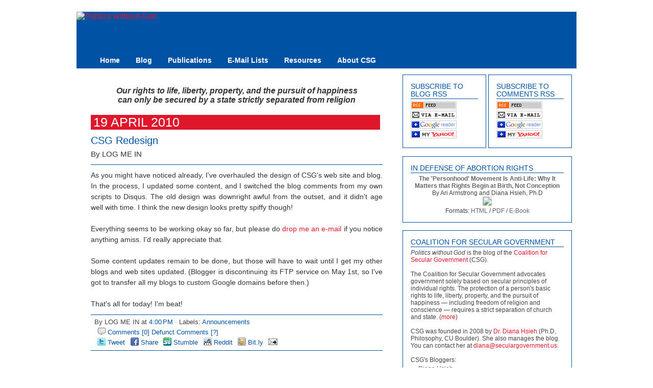

--- FILE ---
content_type: text/html; charset=UTF-8
request_url: http://blog.seculargovernment.us/2010/04/csg-redesign.html
body_size: 14304
content:
<!DOCTYPE html>
<html dir='ltr' xmlns='http://www.w3.org/1999/xhtml' xmlns:b='http://www.google.com/2005/gml/b' xmlns:data='http://www.google.com/2005/gml/data' xmlns:expr='http://www.google.com/2005/gml/expr'>
<head>
<link href='https://www.blogger.com/static/v1/widgets/2944754296-widget_css_bundle.css' rel='stylesheet' type='text/css'/>
<meta content='text/html; charset=UTF-8' http-equiv='Content-Type'/>
<meta content='blogger' name='generator'/>
<link href='http://blog.seculargovernment.us/favicon.ico' rel='icon' type='image/x-icon'/>
<link href='http://blog.seculargovernment.us/2010/04/csg-redesign.html' rel='canonical'/>
<link rel="alternate" type="application/atom+xml" title="Politics without God - Atom" href="http://blog.seculargovernment.us/feeds/posts/default" />
<link rel="alternate" type="application/rss+xml" title="Politics without God - RSS" href="http://blog.seculargovernment.us/feeds/posts/default?alt=rss" />
<link rel="service.post" type="application/atom+xml" title="Politics without God - Atom" href="https://www.blogger.com/feeds/2831950404815406437/posts/default" />

<link rel="alternate" type="application/atom+xml" title="Politics without God - Atom" href="http://blog.seculargovernment.us/feeds/5677047431884669875/comments/default" />
<!--Can't find substitution for tag [blog.ieCssRetrofitLinks]-->
<meta content='http://blog.seculargovernment.us/2010/04/csg-redesign.html' property='og:url'/>
<meta content='CSG Redesign' property='og:title'/>
<meta content='As you might have noticed already, I&#39;ve overhauled the design of CSG&#39;s web site and blog.  In the process, I updated some content, and I swi...' property='og:description'/>
<link href='http://www.seculargovernment.us/images/favicon.ico' rel='icon' type='image/vnd.microsoft.icon'/>
<title>Politics without God: CSG Redesign</title>
<style id='page-skin-1' type='text/css'><!--
/* ************ START OF CSS STYLING ************ */
/* -----------------------------------------------------------------------
Blogger Template Design: Simple n' Sweet
Design by: Ourblogtemplates.com
Terms of Use: Free template with credit linked to Ourblogtemplates.com
Modified by Diana Hsieh www.dianahsieh.com
----------------------------------------------------------------------- */
/* Variable definitions
========================
<Variable name="bodybgColor" description="Body Background Color" type="color" default="#FFFFFF">
<Variable name="blogframeColor" description="Blog Background Color" type="color" default="#FFFFFF">
<Variable name="blogBorderColor" description="Blog Border Color" type="color" default="#FFFFFF">
<Variable name="headerbgColor" description="Header Background Color" type="color" default="#0052a5">
<Variable name="headerBorderColor" description="Header Border Color" type="color" default="#0052a5">
<Variable name="blogTitleColor" description="Blog Title Color" type="color" default="#0052a5">
<Variable name="blogDescriptionColor" description="Blog Description Color" type="color" default="#0052a5">
<Variable name="linkbarbgColor" description="Linkbar Background Color" type="color" default="#0052a5">
<Variable name="linkbarmainBorderColor" description="Linkbar Main Border Color" type="color" default="#0052a5">
<Variable name="linkbarBorderColor" description="Linkbar Border Color" type="color" default="#0052a5">
<Variable name="linkbarTextColor" description="Linkbar Text Color" type="color" default="#FFFFFF">
<Variable name="linkbarTextBgColor" description="Linkbar Text Background Color" type="color" default="#0052a5">
<Variable name="linkbarHoverBgColor" description="Linkbar Hover Background Color" type="color" default="#FFFFFF">
<Variable name="linkbarHoverTextColor" description="Linkbar Hover Text Color" type="color" default="#e0162b">
<Variable name="middlebarbgColor" description="Middlebar Background Color" type="color" default="#FFFFFF">
<Variable name="contentbgColor" description="Content Background Color" type="color" default="#FFFFFF">
<Variable name="contentBorderColor" description="Content Border Color" type="color" default="#CCCCCC">
<Variable name="dateHeaderColor" description="Date Header Color" type="color" default="#FFFFFF">
<Variable name="dateHeaderBgColor" description="Date Header Background Color" type="color" default="#e0162b">
<Variable name="postbgColor" description="Post Background Color" type="color" default="#FFFFFF">
<Variable name="postBorderColor" description="Post Border Color" type="color" default="#0052a5">
<Variable name="postTitleColor" description="Post Title Color" type="color" default="#0052a5">
<Variable name="postAuthorColor" description="Post Author Color" type="color" default="#333333">
<Variable name="posttitlebgColor" description="Post Title Background Color" type="color" default="#FFFFFF">
<Variable name="posttitleBorderColor" description="Post Title Border Color" type="color" default="#0052a5">
<Variable name="textColor" description="Text Color" type="color" default="#333333">
<Variable name="mainLinkColor" description="Main Link Color" type="color" default="#e0162b">
<Variable name="mainHoverLinkColor" description="Main Hover Link Color" type="color" default="#0052a5">
<Variable name="mainVisitedLinkColor" description="Main Visited Link Color" type="color" default="#0052a5">
<Variable name="blockquotebgColor" description="Blockquote Background Color" type="color" default="#FFFFFF">
<Variable name="blockquoteBorderColor" description="Blockquote Border Color" type="color" default="#E6E6E6">
<Variable name="blockQuoteColor" description="Blockquote Color" type="color" default="#444444">
<Variable name="codeTextColor" description="Code Text Color" type="color" default="#444444">
<Variable name="imagebgColor" description="Photo Background Color" type="color" default="#FFFFFF">
<Variable name="imageBorderColor" description="Photo Border Color" type="color" default="#E6E6E6">
<Variable name="postfooterBgColor" description="Postfooter Background Color" type="color" default="#FFFFFF">
<Variable name="postfooterBorderColor" description="Postfooter Border Color" type="color" default="#0052a5">
<Variable name="postfooterTextColor" description="Postfooter Text Color" type="color" default="#444444">
<Variable name="postfooterLinkColor" description="Postfooter Link Color" type="color" default="#0052a5">
<Variable name="postfooterHoverColor" description="Postfooter Hover Link Color" type="color" default="#e0162b">
<Variable name="sidebar1bgColor" description="Sidebar1 Background Color" type="color" default="#FFFFFF">
<Variable name="sidebar1BorderColor" description="Sidebar1 Border Color" type="color" default="#0052a5">
<Variable name="sidebar1HeaderBorderColor" description="Sidebar1 Header Border Color" type="color" default="#0052a5">
<Variable name="sidebar1HeaderColor" description="Sidebar1 Header Color" type="color" default="#0052a5">
<Variable name="sidebar1TextColor" description="Sidebar1 Text Color" type="color" default="#444444">
<Variable name="sidebar1LinkColor" description="Sidebar1 Link Color" type="color" default="#666666">
<Variable name="sidebar1HoverLinkColor" description="Sidebar1 Hover Link Color" type="color" default="#e0162b">
<Variable name="sidebar1VisitedLinkColor" description="Sidebar1 Visited Link Color" type="color" default="#666666">
<Variable name="sidebarListLineColor" description="Sidebar List Line Color" type="color" default="#CCCCCC">
<Variable name="profileBorderColor" description="Profile Border Color" type="color" default="#CCCCCC">
<Variable name="blogpagerBgColor" description="Blog Pager Background Color" type="color" default="#FFFFFF">
<Variable name="blogpagerBorderColor" description="Blog Pager Border Color" type="color" default="#0052a5">
<Variable name="blogpagerLinkColor" description="Blog Pager Link Color" type="color" default="#0052a5">
<Variable name="blogpagerHoverLinkColor" description="Blog Pager Hover Link Color" type="color" default="#e0162b">
<Variable name="lowerbarbgColor" description="Lowerbar Background Color" type="color" default="#AAAAAA">
<Variable name="lowerbarBorderColor" description="Lowerbar Border Color" type="color" default="#0052a5">
<Variable name="lowerbarHeaderColor" description="Lowerbar Header Color" type="color" default="#e0162b">
<Variable name="lowerbarTitleBgColor" description="Lowerbar Header Background Color" type="color" default="#FFFFFF">
<Variable name="lowerbarHeaderBorderColor" description="Lowerbar Header Border Color" type="color" default="#CCCCCC">
<Variable name="lowerbarTextColor" description="Lowerbar Text Color" type="color" default="#444444">
<Variable name="lowerbarLinkColor" description="Lowerbar Link Color" type="color" default="#e0162b">
<Variable name="lowerbarHoverLinkColor" description="Lowerbar Hover Link Color" type="color" default="#0052a5">
<Variable name="lowerbarVisitedLinkColor" description="Lowerbar Visited Link Color" type="color" default="#0052a5">
<Variable name="lowerbarListLineColor" description="Lowerbar List Line Color" type="color" default="#333333">
<Variable name="sublowerbarbgColor" description="Sublowerbar Background Color" type="color" default="#AAAAAA">
<Variable name="sublowerbarBorderColor" description="Sublowerbar Border Color" type="color" default="#CCCCCC">
<Variable name="footerbgColor" description="Footer Background Color" type="color" default="#FFFFFF">
<Variable name="footerBorderColor" description="Footer Border Color" type="color" default="#000000">
<Variable name="footerHeaderColor" description="Footer Header Color" type="color" default="#000000">
<Variable name="footerTextColor" description="Footer Text Color" type="color" default="#333333">
<Variable name="footerLinkColor" description="Footer Link Color" type="color" default="#e0162b">
<Variable name="footerHoverLinkColor" description="Footer Hover Link Color" type="color" default="#e0162b">
<Variable name="footerVisitedLinkColor" description="Footer Visited Link Color" type="color" default="#0052a5">
<Variable name="blogTitleFont" description="Blog Title Font" type="font" default="normal normal 195% Verdana, serif">
<Variable name="blogDescriptionFont" description="Blog Description Font" type="font" default="normal normal 75% Verdana, sans-serif">
<Variable name="linkbarTextFont" description="Linkbar Text Font" type="font" default="normal normal 90% Verdana, sans-serif">
<Variable name="postTitleFont" description="Post Title Font" type="font" default="normal normal 150% Verdana, sans-serif">
<Variable name="postAuthorFont" description="Post Author Font" type="font" default="normal normal 110% Verdana, sans-serif">
<Variable name="dateHeaderFont" description="Date Header Font" type="font" default="normal normal 185% Verdana, sans-serif">
<Variable name="textFont" description="Text Font" type="font" default="normal normal 85% Verdana, sans-serif">
<Variable name="quoteFont" description="Blog Quote Font" type="font" default="normal normal 95% Verdana, sans-serif" >
<Variable name="sidebarHeaderFont" description="Sidebar Title Font" type="font" default="normal normal 115% Verdana, sans-serif">
<Variable name="sidebarTextFont" description="Sidebar Text Font" type="font" default="normal normal 75% Verdana, sans-serif">
<Variable name="postfooterTextFont" description="Post-Footer Text Font" type="font" default="normal normal 94% Verdana, sans-serif">
<Variable name="blogpagerTextFont" description="Blog Pager Text Font" type="font" default="normal normal 105% Verdana, sans-serif">
<Variable name="commentTitleFont" description="Comment Title Font" type="font" default="normal normal 150% Verdana, sans-serif" >
<Variable name="commentTextFont" description="Comment Text Font" type="font" default="normal normal 101% Verdana, sans-serif" >
<Variable name="footerHeaderFont" description="Footer Header Font" type="font" default="normal normal 95% Verdana, sans-serif" >
<Variable name="footerTextFont" description="Footer Text Font" type="font" default="normal normal 80% Verdana, sans-serif" >
*/
/* -----	GLOBAL	----- Blogger template design by Ourblogtemplates.com */
* {margin:0; padding:0;}
body {
margin: 0px 0px 0px 0px;
padding: 0px 0px 0px 0px;
text-align: center;
color: #333333;
background: #FFFFFF url() repeat top right;
/* background-attachment: fixed; */
font-family: arial,verdana,helvetica,tahoma,Sans-serif;
font-size: 100%;
width: 100%;
}
#outer-wrapper {
margin: 0 auto;	/* auto - to make the template lay in the screen center */
padding: 0px 0px 0px 0px;
margin-top: 15px;
margin-bottom: 15px;
position: relative;
width: 100%;
text-align: center;
}
#blog-wrapper {
margin: 0 auto;	/* auto - to make the template lay in the screen center */
padding: 7px;
margin-top: 0px;
margin-bottom: 35px;
text-align: center;
position: relative;
width: 980px;
background: #FFFFFF;
border: 1px solid #FFFFFF;
}
#spacer {clear: both; margin: 0; padding: 0;}
/* global link attributes */
a {color: #e0162b; text-decoration: none;}
a:hover {color: #0052a5; text-decoration: underline;}
a:visited {color: #0052a5; text-decoration: none;}
/* Blogger Navigation Bar */
#Navbar1 {
margin: 0;
padding: 0;
visibility: hidden;
display: none;
}
/* -----	TOP ADS	----- Blogger template design by Ourblogtemplates.com */
#topads-wrapper {
margin: 0;
padding: 0;
position: relative;
text-align: center;
width: 100%;
}
#topads {margin: 0; padding: 0;}
#topads .widget {margin: 0; padding: 5px 0;}
/* -----	HEADER	----- Blogger template design by Ourblogtemplates.com */
#header-wrapper {
margin: 0px 0px 0px 0px;
padding: 0px;
padding-top: 0;
padding-bottom: 0;
width: 980px;
background: #0052a5;
border: 0px solid #0052a5;
border-top: 0px solid #0052a5;
}
#header {
width: 980px;
margin: 0px 0px 0px 0px;
padding: 0px 0px 0px 0px;
text-align: left;
}
#header h1 {
font: normal normal 195% Verdana, serif;
font-variant: small-caps;
margin: 0px 0px 0px 0px;
padding: 50px 15px 0px 650px;
color: #0052a5;
}
#header h1 a {
text-decoration: none;
color: #0052a5;
}
#header h1 a:hover {
text-decoration: underline;
color: #0052a5;
}
#header .description {
color: #0052a5;
font: normal normal 75% Verdana, sans-serif;
margin: 0px 0px 0px 0px;
padding: 0px 15px 25px 650px;
}
#header h1 p, #header .description p {margin:0;padding:0}
#header a img {
margin: 0px 0px 0px 0px;
padding: 0px 0px 0px 0px;
border: 0;
}
/* -----	LINKBAR	----- Blogger template design by Ourblogtemplates.com */
#linkbar-wrapper {
margin: 0px 0px 0px 0px;
padding: 0px 0px 0px 0px;
width: 980px;
position: relative;
}
#linkbar .widget {
margin: 0px 0px 0px 0px;
padding: 6px 0px 6px 30px;
text-align: left;
background: #0052a5;
border-bottom: 1px solid #0052a5;
border-right: 0px solid #0052a5;
}
#linkbar ul {
margin: 0px 0px 0px 0px;
padding: 0px 0px 0px 0px;
list-style-type:none;
}
#linkbar li {
display: inline;
}
#linkbar h2 {
margin: 0px 0px 0px 0px;
padding: 0px 0px 0px 0px;
display: none;
visibility: hidden;
}
#linkbar a {
clear: both;
margin: 0px -5px 0px 0px;
padding: 8px 15px 7px 15px;
width:100%;
text-decoration: none;
font: normal bold 90% Verdana, sans-serif;
color: #FFFFFF;
background: #0052a5;
border-right: 1px solid #0052a5;
border-left: 1px solid #0052a5;
border-top: 1px solid #0052a5;
border-bottom: 1px solid #0052a5;
}
#linkbar a:hover {
color: #e0162b;
text-decoration: none;
background: #FFFFFF;
}
/* -----	MIDDLE ADS	----- Blogger template design by Ourblogtemplates.com */
#middleads-wrapper {
margin: 0px 0px 0px 0px;
padding: 0px 0px 0px 0px;
width: 980px;
position: relative;
text-align: center;
}
#middleads, #middleads2 {
margin: 0px 0px 0px 0px;
padding: 0px 0px 0px 0px;
/* background: #FAFAFA;
border-top: 1px solid #CCCCCC;
border-left: 1px solid #CCCCCC;
border-right: 1px solid #CCCCCC; */
}
#middleads .widget, #middleads2 .widget {
margin: 0;
padding: 0px 0;
}
/* -----	MAIN	----- Blogger template design by Ourblogtemplates.com */
#content-wrapper {
width: 980px;
margin: 0px 0px 0px 0px;
padding: 0px 0px 0px 0px;
position: relative;
text-align: left;
background: #FFFFFF;
border: 0px solid #CCCCCC;
word-wrap: break-word; /* fix for long text breaking sidebar float in IE */
overflow: hidden; /* fix for long non-text content breaking IE sidebar float */
}
#main-wrapper {
float: left;
width: 639px;
margin: 0px 0px 0px 0px;
padding: 0px 0px 0px 0px;
word-wrap: break-word; /* fix for long text breaking sidebar float in IE */
overflow: hidden; /* fix for long non-text content breaking IE sidebar float */
}
#main {
width: 613px;
margin: 12px;
margin-top: 0;
margin-bottom: 0;
padding: 35px 0 0 0;
color: #333333;
font: normal normal 85% Verdana, sans-serif;
background: #FFFFFF;
border-right: 0px solid #0052a5;
border-bottom: 0px solid #0052a5;
}
#main .widget {
margin: 0px 0px 0px 0px;
padding: 0px 25px 20px 16px;
}
.post {
margin: 0px 0px 0px 0px;
padding: 0px 0px 0px 0px;
line-height: 1.6em;
text-align: justify;
}
.post h2 {
color: #0052a5;
text-transform: uppercase;
font-weight: bold;
}
.post h3 {
color: #0052a5;
font-weight: bold;
}
.post h4 {
color: #0052a5;
}
h1.date-header {
margin: 0px 5px 10px 0px;
padding: 0px 5px 0px 5px;
text-align: left;
color: #FFFFFF;
font: normal normal 185% Verdana, sans-serif;
text-decoration: none;
text-transform: uppercase;
background: #e0162b;
}
.date-header span {
margin: 0px 0px 0px 0px;
padding: 0px 0px 0px 0px;
}
h1.post-title {
margin: 5px 0px 5px 0px;
padding: 0px 0px 0px 0px;
color: #0052a5;
font: normal normal 150% Verdana, sans-serif;
text-decoration: none;
text-align: left;
}
h1.post-title a, h1.post-title a:visited {
color: #0052a5;
text-decoration: none;
}
h1.post-title a:hover {
color: #0052a5;
text-decoration: none;
}
h1.post-author {
margin: 0px 0px 10px 0px;
padding: 0px 0px 10px 0px;
color: #333333;
font: normal normal 110% Verdana, sans-serif;
text-decoration: none;
text-align: left;
line-height: 1.4em;
border-right: 0px solid #0052a5;
border-bottom: 1px solid #0052a5;
}
h1.post-author a, h1.post-author a:visited {
color: #333333;
text-decoration: none;
}
h1.post-author a:hover {
color: #0052a5;
text-decoration: none;
}
.post-body p {
/* Fix bug in IE5/Win with italics in posts */
margin: 0px 0px 0px 0px;
padding: 1px 0px 1px 0px;
display: inline; /* to fix floating-ads wrapping problem in IE */
height: 1%;
overflow: visible;
}
.post-body p a, .post-body p a:visited {
color: #e0162b;
text-decoration: none;
}
.post-body a:hover {
text-decoration: underline;
color: #0052a5;
}
.post ul {
margin: 0px 0px 0px 0px;
padding: 8px 0px 0px 30px;
list-style-type: disc;
line-height: 1.6em;
}
.post ol {
margin: 0px 0px 0px 0px;
padding: 12px 0px 12px 30px;
line-height: 1.6em;
}
.post li {
margin: 0px 0px 0px 0px;
padding: 0px 0px 8px 0px;
}
a img {
margin: 0px 0px 0px 0px;
padding: 2px 2px 2px 2px;
}
.post img {
margin: 2px;
padding: 5px;
background: #FFFFFF;
border: 1px solid #E6E6E6;
}
/* -----	POST-FOOTER	----- Blogger template design by Ourblogtemplates.com */
.post-footer {
display: block;
margin: 10px 0px 30px 0px;
padding: 4px 7px 4px 7px;
text-align: left;
font: normal normal 94% Verdana, sans-serif;
color: #444444;
font-weight: normal;
line-height: 1.6em;
text-decoration: none;
background: #FFFFFF;
border-bottom: 1px solid #0052a5;
border-top: 1px solid #0052a5;
}
.post-footer-line {
margin: 0px 0px 0px 0px;
padding: 0px 0px 0px 0px;
}
.post-footer a {
color: #0052a5;
text-decoration: none;
}
.post-footer a:hover {
color: #e0162b;
text-decoration: underline;
}
.post-icons {
margin: 0px 0px 0px 0px;
padding: 0px 0px 0px 0px;
}
.post-footer img {
margin: 0px 0px 0px 0px;
padding: 0px 0px 5px 0px;
background: #FFFFFF;
}
.blog-pager {
margin: 10px 0px 10px 0px;
padding: 5px 5px 5px 5px;
text-align: center;
font: normal normal 105% Verdana, sans-serif;
color: #0052a5;
background: #FFFFFF;
border: 1px solid #0052a5;
}
#blog-pager-newer-link {
float: left;
margin: 0px 0px 0px 0px;
padding: 0px 0px 0px 0px;
}
#blog-pager-older-link {
float: right;
margin: 0px 0px 0px 0px;
padding: 0px 0px 0px 0px;
}
blog-pager a {color: #0052a5}
blog-pager a:visited {color: #0052a5}
blog-pager a:hover {color: #e0162b}
/* -----	BLOCKQUOTE	----- */
blockquote {
margin: 10px 20px 10px 20px;
padding: 10px 12px 10px 12px;
font: normal normal 95% Verdana, sans-serif;
line-height: 1.6em;
color: #444444;
background: #FFFFFF;
border: 1px solid #E6E6E6;
}
/* -----	CODE	----- */
code {
color: #444444;
font-size: 110%;
}
/* -----	SIDEBAR	----- Blogger template design by Ourblogtemplates.com */
#side-wrapper1 {
width: 156px;
float: left;
margin: 0px 0px 0px 0px;
padding: 0px 0px 0px 0px;
word-wrap: break-word; /* fix for long text breaking sidebar float in IE */
overflow: hidden; /* fix for long non-text content breaking IE sidebar float */
}
#side-wrapper2 {
width: 339px;
float: left;
margin: 0px 0px 0px 0px;
padding: 0px 0px 0px 0px;
word-wrap: break-word; /* fix for long text breaking sidebar float in IE */
overflow: hidden; /* fix for long non-text content breaking IE sidebar float */
}
#side-wrapper {
float: left;
margin: 0px 0px 0px 0px;
padding: 0px 0px 0px 0px;
word-wrap: break-word; /* fix for long text breaking sidebar float in IE */
overflow: hidden; /* fix for long non-text content breaking IE sidebar float */
}
.sidebar {
margin: 0px 0px 0px 0px;
padding: 0px 0px 0px 0px;
text-align: left;
font: normal normal 75% Verdana, sans-serif;
}
#sidebar1 {
width: 152px;
margin: 7px 7px 0px 0px;
padding: 0px 0px 0px 0px;
color: #444444;
}
#sidebar2 {
width: 332px;
margin: 12px 7px 0px 0px;
padding: 0px 0px 0px 0px;
color: #444444;
}
#sidebar3 {
width: 164px;
margin: 0px 4px 0px 0px;
padding: 0px 0px 0px 0px;
color: #444444;
}
#sidebar4 {
width: 164px;
margin: 0px 0px 0px 0px;
padding: 0px 0px 0px 0px;
color: #444444;
}
#sidebar5 {
width: 164px;
margin: 0px 4px 0px 0px;
padding: 0px 0px 0px 0px;
color: #444444;
}
#sidebar6 {
width: 164px;
margin: 0px 0px 0px 0px;
padding: 0px 0px 0px 0px;
color: #444444;
}
#sidebar7 {
width: 332px;
margin: 12px 7px 0px 0px;
padding: 0px 0px 0px 0px;
color: #444444;
}
#sidebar8 {
width: 332px;
margin: 12px 7px 0px 0px;
padding: 0px 0px 0px 0px;
color: #444444;
line-height: 1.8em;
}
#sidebar1 .widget {
margin: 0px 0px 15px 0px;
padding: 15px 15px 15px 15px;
background: #FFFFFF;
border: 1px solid #0052a5;
}
#sidebar2 .widget {
margin: 0px 0px 15px 0px;
padding: 15px 15px 15px 15px;
background: #FFFFFF;
border: 1px solid #0052a5;
}
#sidebar3 .widget, #sidebar4 .widget, #sidebar5 .widget, #sidebar6 .widget, #sidebar7 .widget, #sidebar8 .widget {
margin: 0px 0px 4px 0px;
padding: 15px 15px 15px 15px;
background: #FFFFFF;
border: 1px solid #0052a5;
}
/* sidebar heading ----- Blogger template design by Ourblogtemplates.com */
#sidebar1 h2, #sidebar2 h2, #sidebar3 h2, #sidebar4 h2, #sidebar5 h2, #sidebar6 h2, #sidebar7 h2, #sidebar8 h2 {
margin: -5px 0px 4px 0px;
padding: 5px 0px 1px 0px;
text-align: left;
color: #0052a5;
font: normal normal 115% Verdana, sans-serif;
text-transform: uppercase;
border-bottom: 1px solid #0052a5;
}
.sidebar ul {
margin: 0px 0px 0px 5px;
padding: 0px 0px 0px 5px;
}
.sidebar li {
margin: 0px 0px 0px 5px;
padding: 0px 0px 0px 0px;
line-height: 1.8em;
list-style-type: circle;
border-bottom: 0px solid #CCCCCC;
}
#sidebar1 a, #sidebar2 a, #sidebar3 a, #sidebar4 a, #sidebar5 a, #sidebar6 a, #sidebar7 a, #sidebar8 a {
color: #666666;
text-decoration: none;
}
#sidebar1 a:visited, #sidebar2 a:visited, #sidebar3 a:visited, #sidebar4 a:visited, #sidebar5 a:visited, #sidebar6 a:visited, #sidebar7 a:visited, #sidebar8 a:visited {
text-decoration: none;
color: #666666;
}
#sidebar1 a:hover, #sidebar2 a:hover, #sidebar3 a:hover, #sidebar4 a:hover, #sidebar5 a:hover, #sidebar6 a:hover, #sidebar7 a:hover, #sidebar8 a:hover {
text-decoration: underline;
color: #e0162b;
}
.colorlinks {
color: #e0162b;
text-decoration: none;
}
.sidebar a img {
margin: 0px 0px 0px 0px;
padding: 0px 0px 0px 0px;
border: 1px solid #CCCCCC;
}
/* -----	PROFILE	----- Blogger template design by Ourblogtemplates.com */
.profile-img {
margin: 7px;
padding: 0px;
border: 1px solid #CCCCCC;
}
.profile-textblock {
margin: 0px 0px 0px 0px;
padding: 3px 0px 3px 0px;
clear: both;
line-height: 1.6em;
/* border-top: 1px solid #CCCCCC;
border-bottom: 1px solid #CCCCCC; */
}
.profile-datablock {
margin: 2px 0px 5px 0px;
padding: 0px 0px 0px 0px;
}
.profile-data {
margin: 0px 0px 0px 0px;
padding: 0px 0px 0px 0px;
font-weight: normal;
font-style: italic;
}
.profile-link {
margin: 0px 0px 0px 0px;
padding: 0px 0px 0px 0px;
}
/* -----	COMMENT	----- Blogger template design by Ourblogtemplates.com */
#comments {
margin: 0px 0px 0px 0px;
padding: 0px 30px 20px 30px;
text-align: left;
color: $commentTextColor;
font: normal normal 101% Verdana, sans-serif;
}
.comments-message {
margin: 10px 0px 15px 0px;
padding: 15px 15px 15px 15px;
background: $commentboxBgColor;
border-top: 1px solid $commentboxBorderColor;
border-bottom: 1px solid $commentboxBorderColor;
}
#backlinks-container {margin-top: 0px}
/* -----	LOWER SECTION	----- Blogger template design by Ourblogtemplates.com */
#lower-wrapper {
margin: 0px 0px 0px 0px;
padding: 0px 0px 0px 0px;
width: 980px;
font: normal normal 75% Verdana, sans-serif;
color: #444444;
background: #FFFFFF;
border-top: 1px solid #0052a5;
border-bottom: 0px solid #0052a5;
}
#lowerbar-wrapper {
float: left;
margin: 0px 0px 0px 26px;
padding: 0px 0px 0px 0px;
width: 292px;
text-align: left;
line-height: 1.8em;
word-wrap: break-word; /* fix for long text breaking sidebar float in IE */
overflow: hidden; /* fix for long non-text content breaking IE sidebar float */
}
#lowerads-wrapper {
float: left;
margin: 0px 0px 0px 0px;
padding: 0px 0px 0px 0px;
width: 95%;
text-align: left;
word-wrap: break-word; /* fix for long text breaking sidebar float in IE */
overflow: hidden; /* fix for long non-text content breaking IE sidebar float */
}
.lowerbar .widget {
margin: 0 0 0 0;
padding: 0px 0px 0px 0px;
border: 0px solid #CCCCCC;
background: #FAFAFA;
}
.lowerbar {margin: 0; padding: 0;}
.lowerads {margin: 0; padding: 0;}
.lowerads .widget {margin: 0; padding: 0px 0px 0px 0px;}
.lowerbar h2 {
margin: -10px 0px 7px 0px;
padding: 5px 0px 2px 0px;
color: #e0162b;
font: normal normal 115% Verdana, sans-serif;
text-align: left;
/* text-transform: uppercase; */
text-decoration: underline;
/* background: #FFFFFF; */
border-bottom: 1px solid #CCCCCC;
}
.lowerbar ul {
margin: 0px 0px 0px 0px;
padding: 0px 0px 0px 0px;
}
.lowerbar li {
margin: 0px 0px 0px 0px;
padding: 0px 0px 0px 0px;
line-height: 1.8em;
list-style-type: none;
border-bottom: 0px solid #333333;
}
.lowerbar a {color: #e0162b; text-decoration: none;}
.lowerbar a:hover {text-decoration: underline; color: #0052a5;}
.lowerbar a:visited {text-decoration: none; color: #0052a5;}
/* -----	FOOTER	----- Blogger template design by Ourblogtemplates.com */
#footer-wrapper {
clear: both;
display: inline; /* handles IE margin bug */
float: left;
width: 980px;
margin: 0px 0px 0px 0px;
padding: 0px 0px 0px 0px;
}
#footer {
margin: 0px 0px 0px 0px;
padding: 0px 0px 0px 0px;
width: 980px;
text-align: right;
color: #333333;
font: normal normal 80% Verdana, sans-serif;
line-height: 1.6em;
background: #FAFAFA;
border: 0px solid #CCCCCC;
border-top: 0;
border-bottom: 0;
}
#footer h2 {
margin: 0px 0px 0px 0px;
padding: 0px 0px 0px 0px;
color: #FFA209;
font: normal normal 95% Verdana, sans-serif;
}
#footer .widget {
margin: 0px 0px 0px 0px;
padding: 0px 0px 0px 0px;
}
.footer p {margin: 0; padding: 0}
.footer a {
color: #e0162b;
text-decoration: none;
}
.footer a:hover {
color: #e0162b;
text-decoration: underline;
}
.footer a:visited {
color: #0052a5;
text-decoration: none;
}
/* -----	BOTTOM ADS	----- Blogger template design by Ourblogtemplates.com */
#bottomads-wrapper {
margin: 0;
padding: 0;
position: relative;
text-align: center;
width: 100%;
}
#bottomads {margin: 0; padding: 0 0;}
#bottomads .widget {margin: 0; padding: 0 0;}
/* -----	CREDIT	----- */
#credit {
margin: 0px 0px 0px 0px;
padding: 2px 0px 0px 0px;
width: 100%;
height: 10px;
clear: both;
font-family: verdana, helvetica;
font-size: 70%;
color: #444444;
font-weight: normal;
background: #777777;
}
#creditleft {
margin: 0px 0px 0px 0px;
padding: 7px 4px 0px 4px;
height: 26px;
position: relative;
float: left;
text-align: left;
display: inline;
width: 71%;
background: #FFFFFF;
}
#creditright {
margin: -33px 0px 0px 0px;
padding: 7px 4px 0px 4px;
height: 26px;
position: relative;
float: right;
text-align:right;
display: inline;
width: 30%;
background: #FFFFFF;
}
#creditleft p {
margin: 0;
padding: 0
}
#creditright p {
margin: 0;
padding: 0
}
#creditleft a, .creditleft a:hover, .creditleft a:visited {
color: #444444;
text-decoration: underline;
}
#creditright a, .creditright a:hover, .creditright a:visited {
color: #444444;
text-decoration: underline;
}
/* ************ END OF CSS STYLING ************ */
/** Page structure tweaks for layout editor wireframe */
body#layout #main,
body#layout #sidebar {
padding: 0;
}

--></style>
<link href='https://www.blogger.com/dyn-css/authorization.css?targetBlogID=2831950404815406437&amp;zx=2869cccd-5101-468a-9609-47e711535b04' media='none' onload='if(media!=&#39;all&#39;)media=&#39;all&#39;' rel='stylesheet'/><noscript><link href='https://www.blogger.com/dyn-css/authorization.css?targetBlogID=2831950404815406437&amp;zx=2869cccd-5101-468a-9609-47e711535b04' rel='stylesheet'/></noscript>
<meta name='google-adsense-platform-account' content='ca-host-pub-1556223355139109'/>
<meta name='google-adsense-platform-domain' content='blogspot.com'/>

</head>
<body>
<div class='navbar no-items section' id='navbar'>
</div>
<div id='outer-wrapper'>
<!-- skip links for text browsers -->
<span id='skiplinks' style='display:none;'>
<a href='#main'>skip to main </a> |
<a href='#sidebar'>skip to sidebar</a>
</span>
<div id='topads-wrapper'>
<div class='topads no-items section' id='topads'></div>
</div>
<div style='clear: both;'></div>
<div id='blog-wrapper'>
<div id='header-wrapper'>
<div class='header section' id='header'><div class='widget Header' data-version='1' id='Header1'>
<div id='header-inner'>
<a href='http://blog.seculargovernment.us/' style='display: block'>
<img alt='Politics without God' height='80px; ' id='Header1_headerimg' src='http://www.seculargovernment.us/images/header-blog.gif' style='display: block' width='980px; '/>
</a>
</div>
</div></div>
</div>
<div style='clear: both;'></div>
<div id='linkbar-wrapper'>
<div class='linkbar section' id='linkbar'><div class='widget LinkList' data-version='1' id='LinkList1'>
<h2>Linkbar</h2>
<div class='widget-content'>
<ul>
<li><a href='http://www.seculargovernment.us/'>Home</a></li>
<li><a href='http://blog.seculargovernment.us/'>Blog</a></li>
<li><a href='http://www.seculargovernment.us/pubs.shtml'>Publications</a></li>
<li><a href='http://www.seculargovernment.us/elists.shtml'>E-Mail Lists</a></li>
<li><a href='http://www.seculargovernment.us/resources.shtml'>Resources</a></li>
<li><a href='http://www.seculargovernment.us/csg.shtml'>About CSG</a></li>
</ul>
<div class='clear'></div>
</div>
</div></div>
</div>
<div style='clear: both;'></div>
<div id='middleads-wrapper'>
<div class='middleads no-items section' id='middleads'></div>
</div>
<div style='clear: both;'></div>
<div id='content-wrapper'>
<div id='main-wrapper'>
<div class='main section' id='main'><div class='widget HTML' data-version='1' id='HTML5'>
<div class='widget-content'>
<center><h3><i>Our rights to life, liberty, property, and the pursuit of happiness<br />can only be secured by a state strictly separated from religion</i></h3></center>
</div>
<div class='clear'></div>
</div><div class='widget Blog' data-version='1' id='Blog1'>
<div class='blog-posts'>
<!--Can't find substitution for tag [adStart]-->
<div class='post-header-line-1'>
<h1 class='date-header'>19 April 2010</h1>
</div>
<div class='post'>
<a name='5677047431884669875'></a>
<h1 class='post-title'>
<a href='http://blog.seculargovernment.us/2010/04/csg-redesign.html'>CSG Redesign</a>
</h1>
<h1 class='post-author'>By
LOG ME IN</h1>
<div class='post-body' id='post-5677047431884669875'>
<style>#fullpost{display:inline;}</style>
<p>As you might have noticed already, I've overhauled the design of CSG's web site and blog.  In the process, I updated some content, and I switched the blog comments from my own scripts to Disqus.  The old design was downright awful from the outset, and it didn't age well with time.  I think the new design looks pretty spiffy though!<br /><br />Everything seems to be working okay so far, but please do <a href="mailto:diana@seculargovernment.us">drop me an e-mail</A> if you notice anything amiss.  I'd really appreciate that.<br /><br />Some content updates remain to be done, but those will have to wait until I get my other blogs and web sites updated.  (Blogger is discontinuing its FTP service on May 1st, so I've got to transfer all my blogs to custom Google domains before then.)<br /><br />That's all for today!  I'm beat!</p>
<div style='clear: both;'></div>
</div>
<div class='post-footer'>
<div class='post-footer-line'>
By
LOG ME IN
at
<a class='perma-link' href='http://blog.seculargovernment.us/2010/04/csg-redesign.html'>4:00&#8239;PM</a>
&#183; Labels:
<a href='http://blog.seculargovernment.us/search/label/Announcements' rel='tag'>Announcements</a>
</div>
<div class='post-footer-line'>
<a class='comment-link' href='https://www.blogger.com/comment/fullpage/post/2831950404815406437/5677047431884669875' onclick='' title='Comments'></a>
<img class='icon-action' src='http://www.seculargovernment.us/common/images/comment.gif'/>
<a class='dsq-comment-count comment-link commentslink' href='http://blog.seculargovernment.us/2010/04/csg-redesign.html#disqus_thread'>Comments</a>
<a href='http://www.seculargovernment.us/cgi-bin/blog/view.pl?entry=5677047431884669875'>Defunct Comments [?]</a>
</div>
<div class='post-footer-line'></div>
<a href='http://twitter.com/home?status=Reading @SecularCulture: CSG Redesign: http://blog.seculargovernment.us/2010/04/csg-redesign.html' target='_blank' title='Tweet This Post'><img alt='' class='icon-action' src='http://www.seculargovernment.us/common/images/twitter_16.png'/> Tweet</a>
<a href='http://www.facebook.com/sharer.php?&u=http://blog.seculargovernment.us/2010/04/csg-redesign.html&t=CSG Redesign' target='_blank' title='Share This Post on Facebook'><img alt='' class='icon-action' src='http://www.seculargovernment.us/common/images/facebook_16.png'/> Share</a>
<a href='http://www.stumbleupon.com/submit?&url=http://blog.seculargovernment.us/2010/04/csg-redesign.html&title=CSG Redesign' target='_blank' title='Stumble This Post'><img alt='' class='icon-action' src='http://www.seculargovernment.us/common/images/stumbleupon_16.png'/> Stumble</a>
<a href='http://reddit.com/submit?&url=http://blog.seculargovernment.us/2010/04/csg-redesign.html&title=CSG Redesign' target='_blank' title='Reddit'><img alt='' class='icon-action' src='http://www.seculargovernment.us/common/images/reddit_16.png'/> Reddit</a>
<a href='javascript:var e=document.createElement("script");e.setAttribute("language","javascript");e.setAttribute("src","http://bit.ly/bookmarklet/load.js?utm_source=publisher-sidebar&ls=0&u="+encodeURIComponent("http://blog.seculargovernment.us/2010/04/csg-redesign.html"));document.body.appendChild(e);void(0);' title='Show Bit.ly Sidebar'><img alt='' class='icon-action' src='http://www.seculargovernment.us/common/images/bitly_16.png'/> Bit.ly</a>
<span class='post-icons'>
<span class='item-action'>
<a href='https://www.blogger.com/email-post/2831950404815406437/5677047431884669875' title='Email Post'>
<img alt='' class='icon-action' src='http://www.blogger.com/img/icon18_email.gif'/>
</a>
</span>
<span class='item-control blog-admin pid-727160977'>
<a href='https://www.blogger.com/post-edit.g?blogID=2831950404815406437&postID=5677047431884669875&from=pencil' title='Edit Post'>
<img alt='' class='icon-action' src='http://www.blogger.com/img/icon18_edit_allbkg.gif'/>
</a>
</span>
</span>
</div>
</div>
<div class='comments' id='comments'>
<a name='comments'></a>
<h3>Comment Rules</h3>
<div class='comments-message'>Rule #1: You are welcome to state your own views in these comments, as well as to criticize opposing views and arguments.  Vulgar, nasty, and otherwise uncivilized comments will be deleted.<br /><br />Rule #2: These comments are not a forum for discussion of any and all topics.  Please stay roughly on-topic.</div>
<div id='disqus_thread'></div>
<div id='disqus_post_title' style='display:none;'>CSG Redesign</div>
<div id='disqus_post_message' style='display:none;'>As you might have noticed already, I've overhauled the design of CSG's web site and blog.  In the process, I updated some content, and I switched the blog comments from my own scripts to Disqus.  The old design was downright awful from the outset, and it didn't age well with time.  I think the new design looks pretty spiffy though!<br /><br />Everything seems to be working okay so far, but please do <a href="mailto:diana@seculargovernment.us">drop me an e-mail</A> if you notice anything amiss.  I'd really appreciate that.<br /><br />Some content updates remain to be done, but those will have to wait until I get my other blogs and web sites updated.  (Blogger is discontinuing its FTP service on May 1st, so I've got to transfer all my blogs to custom Google domains before then.)<br /><br />That's all for today!  I'm beat!</div>
<script type='text/javascript'>
					var disqus_url = 'http://blog.seculargovernment.us/2010/04/csg-redesign.html';
					var disqus_title = document.getElementById('disqus_post_title').innerHTML;
					var disqus_message = document.getElementById('disqus_post_message').innerHTML;
				</script>
<script src='http://disqus.com/forums/secularculture/embed.js' type='text/javascript'></script>
<noscript><a href='http://secularculture.disqus.com/?url=http://blog.seculargovernment.us/2010/04/csg-redesign.html'>View the entire comment thread.</a></noscript>
<div id='backlinks-container'>
<div id='Blog1_backlinks-container'>
</div>
</div>
</div>
<!--Can't find substitution for tag [adEnd]-->
</div>
<div class='blog-pager' id='blog-pager'>
<span id='blog-pager-newer-link'>
<a class='blog-pager-newer-link' href='http://blog.seculargovernment.us/2010/04/everybody-draw-mohammed.html' id='Blog1_blog-pager-newer-link' title='Newer Post'>Newer Post</a>
</span>
<span id='blog-pager-older-link'>
<a class='blog-pager-older-link' href='http://blog.seculargovernment.us/2010/04/no-personhood-or-victimhood-for-fetus.shtml' id='Blog1_blog-pager-older-link' title='Older Post'>Older Post</a>
</span>
<a class='home-link' href='http://blog.seculargovernment.us/'>Home</a>
</div>
<div class='clear'></div>
<div class='post-footer-line'></div>
</div></div>
</div>
<div id='side-wrapper2'>
<!-- ADDED -->
<div id='side-wrapper'>
<div class='sidebar no-items section' id='sidebar7'></div>
</div>
<div style='clear: both;'></div>
<div id='side-wrapper'>
<div class='sidebar section' id='sidebar5'><div class='widget HTML' data-version='1' id='HTML3'>
<h2 class='title'>Subscribe to <br>Blog RSS</h2>
<div class='widget-content'>
<a href="http://feeds.feedburner.com/csg" target="_blank"><img src="http://www.seculargovernment.us/common/images/subscribe-rss.gif" /></a>
<a href="http://feedburner.google.com/fb/a/mailverify?uri=csg" target="_blank"><img src="http://www.seculargovernment.us/common/images/subscribe-email.gif" /></a>
<a href="http://www.google.com/ig/add?source=bstp&amp;feedurl=http://feeds.feedburner.com/csg" target="_blank"><img src="http://www.seculargovernment.us/common/images/subscribe-google.gif" /></a>
<a href="http://add.my.yahoo.com/content?url=http://feeds.feedburner.com/csg" target="_blank"><img src="http://www.seculargovernment.us/common/images/subscribe-yahoo.gif" /></a>
</div>
<div class='clear'></div>
</div></div>
</div>
<div id='side-wrapper'>
<div class='sidebar section' id='sidebar6'><div class='widget HTML' data-version='1' id='HTML4'>
<h2 class='title'>Subscribe to <br>Comments RSS</h2>
<div class='widget-content'>
<a href="http://feeds.feedburner.com/csg-comments" target="_blank"><img src="http://www.seculargovernment.us/common/images/subscribe-rss.gif" /></a>
<a href="http://feedburner.google.com/fb/a/mailverify?uri=csg-comments" target="_blank"><img src="http://www.seculargovernment.us/common/images/subscribe-email.gif" /></a>
<a href="http://www.google.com/ig/add?source=bstp&amp;feedurl=http://feeds.feedburner.com/csg-comments" target="_blank"><img src="http://www.seculargovernment.us/common/images/subscribe-google.gif" /></a>
<a href="http://add.my.yahoo.com/content?url=http://feeds.feedburner.com/csg-comments" target="_blank"><img src="http://www.seculargovernment.us/common/images/subscribe-yahoo.gif" /></a>
</div>
<div class='clear'></div>
</div></div>
</div>
<div style='clear: both;'></div>
<!-- END ADDED -->
<div class='sidebar section' id='sidebar2'><div class='widget HTML' data-version='1' id='HTML6'>
<h2 class='title'>In Defense of Abortion Rights</h2>
<div class='widget-content'>
<center><a href="http://www.seculargovernment.us/docs/a62.shtml" target="_blank"><b>The 'Personhood' Movement Is Anti-Life: Why It Matters that Rights Begin at Birth, Not Conception</b></a>
<br />By Ari Armstrong and Diana Hsieh, Ph.D
<p><a href="http://www.seculargovernment.us/docs/a62.shtml" target="_blank"><img src="http://www.seculargovernment.us/images/a62-200.jpg" /></a>
<p>Formats: <a href="http://www.seculargovernment.us/docs/a62.shtml">HTML</a> / <a href="http://www.seculargovernment.us/docs/a62.pdf" target="_blank">PDF</a> / <a href="http://www.seculargovernment.us/docs/a62.mobi" target="_blank">E-Book</a></p></p></center>
</div>
<div class='clear'></div>
</div><div class='widget HTML' data-version='1' id='HTML1'>
<h2 class='title'>Coalition for Secular Government</h2>
<div class='widget-content'>
<i>Politics without God</i> is the blog of the <a href="http://www.seculargovernment.us/"><span class="colorlinks">Coalition for Secular Government</span></a> (CSG).

<br /><br />The Coalition for Secular Government advocates government solely based on secular principles of individual rights.  The protection of a person's basic rights to life, liberty, property, and the pursuit of happiness &mdash; including freedom of religion and conscience &mdash; requires a strict separation of church and state.  (<a href="http://www.seculargovernment.us/csg.shtml"><span class="colorlinks">more</span></a>)

<br /><br />CSG was founded in 2008 by <a href="http://www.dianahsieh.com/"><span class="colorlinks">Dr. Diana Hsieh</span></a> (Ph.D, Philosophy, CU Boulder).  She also manages the blog.  You can contact her at <a href="mailto:diana@seculargovernment.us"><span class="colorlinks">diana@seculargovernment.us</span></a>.

<br /><br />CSG's Bloggers:
<ul><li><a href="http://www.dianahsieh.com/">Diana Hsieh</a></li>
<li><a href="http://www.ariarmstrong.com/">Ari Armstrong</a></li>
<li>Gina Liggett</li>
<li><a href="http://www.objectivismseminar.com/">Greg Perkins</a></li>
<li><a href="http://www.westandfirm.org/">Paul Hsieh</a></li></ul>
</div>
<div class='clear'></div>
</div><div class='widget HTML' data-version='1' id='HTML8'>
<h2 class='title'>Like on Facebook</h2>
<div class='widget-content'>
<center><iframe src="http://www.facebook.com/plugins/likebox.php?href=http%3A%2F%2Fwww.facebook.com%2Fpages%2FCoalition-for-Secular-Government%2F152718611416540&amp;width=292&amp;connections=10&amp;stream=false&amp;header=false&amp;height=255" scrolling="no" frameborder="0" style="border:none; overflow:hidden; width:292px; height:255px;" allowtransparency="true"></iframe>

<iframe src="http://www.facebook.com/plugins/likebox.php?href=http%3A%2F%2Fwww.facebook.com%2Fpages%2FVote-No-on-Colorados-Personhood-Amendment%2F109749849085543&amp;width=292&amp;connections=10&amp;stream=false&amp;header=false&amp;height=284" scrolling="no" frameborder="0" style="border:none; overflow:hidden; width:292px; height:284px;" allowtransparency="true"></iframe></center>
</div>
<div class='clear'></div>
</div><div class='widget HTML' data-version='1' id='HTML2'>
<h2 class='title'>Recent Comments</h2>
<div class='widget-content'>
<div id="recentcomments" class="dsq-widget"><script type="text/javascript" src="http://disqus.com/forums/secularculture/recent_comments_widget.js?num_items=5&hide_avatars=1&avatar_size=32&excerpt_length=300"></script></div>

View <a href="http://blog.seculargovernment.us/p/all-recent-comments.html"><span class="colorlinks">all recent comments</span></a>.
</div>
<div class='clear'></div>
</div><div class='widget Label' data-version='1' id='Label1'>
<h2>Labels</h2>
<div class='widget-content list-label-widget-content'>
<ul>
<li>
<a dir='ltr' href='http://blog.seculargovernment.us/search/label/Abortion'>Abortion</a>
<span dir='ltr'>(167)</span>
</li>
<li>
<a dir='ltr' href='http://blog.seculargovernment.us/search/label/Activism'>Activism</a>
<span dir='ltr'>(17)</span>
</li>
<li>
<a dir='ltr' href='http://blog.seculargovernment.us/search/label/Adoption'>Adoption</a>
<span dir='ltr'>(2)</span>
</li>
<li>
<a dir='ltr' href='http://blog.seculargovernment.us/search/label/Altruism'>Altruism</a>
<span dir='ltr'>(5)</span>
</li>
<li>
<a dir='ltr' href='http://blog.seculargovernment.us/search/label/Amazon%20Tax'>Amazon Tax</a>
<span dir='ltr'>(1)</span>
</li>
<li>
<a dir='ltr' href='http://blog.seculargovernment.us/search/label/Amendment%2048'>Amendment 48</a>
<span dir='ltr'>(42)</span>
</li>
<li>
<a dir='ltr' href='http://blog.seculargovernment.us/search/label/Amendment%2062'>Amendment 62</a>
<span dir='ltr'>(35)</span>
</li>
<li>
<a dir='ltr' href='http://blog.seculargovernment.us/search/label/America'>America</a>
<span dir='ltr'>(1)</span>
</li>
<li>
<a dir='ltr' href='http://blog.seculargovernment.us/search/label/Announcements'>Announcements</a>
<span dir='ltr'>(19)</span>
</li>
<li>
<a dir='ltr' href='http://blog.seculargovernment.us/search/label/Antitrust'>Antitrust</a>
<span dir='ltr'>(1)</span>
</li>
<li>
<a dir='ltr' href='http://blog.seculargovernment.us/search/label/Atheism'>Atheism</a>
<span dir='ltr'>(21)</span>
</li>
<li>
<a dir='ltr' href='http://blog.seculargovernment.us/search/label/Bible'>Bible</a>
<span dir='ltr'>(4)</span>
</li>
<li>
<a dir='ltr' href='http://blog.seculargovernment.us/search/label/Biology'>Biology</a>
<span dir='ltr'>(1)</span>
</li>
<li>
<a dir='ltr' href='http://blog.seculargovernment.us/search/label/Birth%20Control'>Birth Control</a>
<span dir='ltr'>(8)</span>
</li>
<li>
<a dir='ltr' href='http://blog.seculargovernment.us/search/label/Black%20Liberation%20Theology'>Black Liberation Theology</a>
<span dir='ltr'>(3)</span>
</li>
<li>
<a dir='ltr' href='http://blog.seculargovernment.us/search/label/Blue%20Laws'>Blue Laws</a>
<span dir='ltr'>(1)</span>
</li>
<li>
<a dir='ltr' href='http://blog.seculargovernment.us/search/label/Business'>Business</a>
<span dir='ltr'>(3)</span>
</li>
<li>
<a dir='ltr' href='http://blog.seculargovernment.us/search/label/Capitalism'>Capitalism</a>
<span dir='ltr'>(4)</span>
</li>
<li>
<a dir='ltr' href='http://blog.seculargovernment.us/search/label/Catholicism'>Catholicism</a>
<span dir='ltr'>(6)</span>
</li>
<li>
<a dir='ltr' href='http://blog.seculargovernment.us/search/label/Center%20for%20Competitive%20Politics'>Center for Competitive Politics</a>
<span dir='ltr'>(5)</span>
</li>
<li>
<a dir='ltr' href='http://blog.seculargovernment.us/search/label/Children'>Children</a>
<span dir='ltr'>(7)</span>
</li>
<li>
<a dir='ltr' href='http://blog.seculargovernment.us/search/label/Christianity'>Christianity</a>
<span dir='ltr'>(57)</span>
</li>
<li>
<a dir='ltr' href='http://blog.seculargovernment.us/search/label/Christmas'>Christmas</a>
<span dir='ltr'>(1)</span>
</li>
<li>
<a dir='ltr' href='http://blog.seculargovernment.us/search/label/Circumcision'>Circumcision</a>
<span dir='ltr'>(2)</span>
</li>
<li>
<a dir='ltr' href='http://blog.seculargovernment.us/search/label/Cloning'>Cloning</a>
<span dir='ltr'>(1)</span>
</li>
<li>
<a dir='ltr' href='http://blog.seculargovernment.us/search/label/Colorado'>Colorado</a>
<span dir='ltr'>(33)</span>
</li>
<li>
<a dir='ltr' href='http://blog.seculargovernment.us/search/label/Creationism'>Creationism</a>
<span dir='ltr'>(5)</span>
</li>
<li>
<a dir='ltr' href='http://blog.seculargovernment.us/search/label/Crime'>Crime</a>
<span dir='ltr'>(1)</span>
</li>
<li>
<a dir='ltr' href='http://blog.seculargovernment.us/search/label/CSG'>CSG</a>
<span dir='ltr'>(4)</span>
</li>
<li>
<a dir='ltr' href='http://blog.seculargovernment.us/search/label/Culture'>Culture</a>
<span dir='ltr'>(7)</span>
</li>
<li>
<a dir='ltr' href='http://blog.seculargovernment.us/search/label/Death'>Death</a>
<span dir='ltr'>(4)</span>
</li>
<li>
<a dir='ltr' href='http://blog.seculargovernment.us/search/label/Discrimination'>Discrimination</a>
<span dir='ltr'>(1)</span>
</li>
<li>
<a dir='ltr' href='http://blog.seculargovernment.us/search/label/Divorce'>Divorce</a>
<span dir='ltr'>(1)</span>
</li>
<li>
<a dir='ltr' href='http://blog.seculargovernment.us/search/label/Education'>Education</a>
<span dir='ltr'>(8)</span>
</li>
<li>
<a dir='ltr' href='http://blog.seculargovernment.us/search/label/Election'>Election</a>
<span dir='ltr'>(22)</span>
</li>
<li>
<a dir='ltr' href='http://blog.seculargovernment.us/search/label/Epistemology'>Epistemology</a>
<span dir='ltr'>(1)</span>
</li>
<li>
<a dir='ltr' href='http://blog.seculargovernment.us/search/label/Ethics'>Ethics</a>
<span dir='ltr'>(45)</span>
</li>
<li>
<a dir='ltr' href='http://blog.seculargovernment.us/search/label/Euthanasia'>Euthanasia</a>
<span dir='ltr'>(3)</span>
</li>
<li>
<a dir='ltr' href='http://blog.seculargovernment.us/search/label/Evolution'>Evolution</a>
<span dir='ltr'>(6)</span>
</li>
<li>
<a dir='ltr' href='http://blog.seculargovernment.us/search/label/Faith'>Faith</a>
<span dir='ltr'>(2)</span>
</li>
<li>
<a dir='ltr' href='http://blog.seculargovernment.us/search/label/Faith-Based%20Initiatves'>Faith-Based Initiatves</a>
<span dir='ltr'>(5)</span>
</li>
<li>
<a dir='ltr' href='http://blog.seculargovernment.us/search/label/Family'>Family</a>
<span dir='ltr'>(2)</span>
</li>
<li>
<a dir='ltr' href='http://blog.seculargovernment.us/search/label/Feminism'>Feminism</a>
<span dir='ltr'>(1)</span>
</li>
<li>
<a dir='ltr' href='http://blog.seculargovernment.us/search/label/Firearms'>Firearms</a>
<span dir='ltr'>(1)</span>
</li>
<li>
<a dir='ltr' href='http://blog.seculargovernment.us/search/label/First%20Amendment'>First Amendment</a>
<span dir='ltr'>(4)</span>
</li>
<li>
<a dir='ltr' href='http://blog.seculargovernment.us/search/label/Foreign%20Affairs'>Foreign Affairs</a>
<span dir='ltr'>(3)</span>
</li>
<li>
<a dir='ltr' href='http://blog.seculargovernment.us/search/label/Founders'>Founders</a>
<span dir='ltr'>(9)</span>
</li>
<li>
<a dir='ltr' href='http://blog.seculargovernment.us/search/label/Free%20Speech'>Free Speech</a>
<span dir='ltr'>(43)</span>
</li>
<li>
<a dir='ltr' href='http://blog.seculargovernment.us/search/label/Freedom%20of%20Religion'>Freedom of Religion</a>
<span dir='ltr'>(2)</span>
</li>
<li>
<a dir='ltr' href='http://blog.seculargovernment.us/search/label/Funny'>Funny</a>
<span dir='ltr'>(10)</span>
</li>
<li>
<a dir='ltr' href='http://blog.seculargovernment.us/search/label/Georgia'>Georgia</a>
<span dir='ltr'>(2)</span>
</li>
<li>
<a dir='ltr' href='http://blog.seculargovernment.us/search/label/GLBT'>GLBT</a>
<span dir='ltr'>(36)</span>
</li>
<li>
<a dir='ltr' href='http://blog.seculargovernment.us/search/label/God'>God</a>
<span dir='ltr'>(1)</span>
</li>
<li>
<a dir='ltr' href='http://blog.seculargovernment.us/search/label/Health%20Care'>Health Care</a>
<span dir='ltr'>(4)</span>
</li>
<li>
<a dir='ltr' href='http://blog.seculargovernment.us/search/label/Health%20Care%20Policy'>Health Care Policy</a>
<span dir='ltr'>(3)</span>
</li>
<li>
<a dir='ltr' href='http://blog.seculargovernment.us/search/label/History'>History</a>
<span dir='ltr'>(4)</span>
</li>
<li>
<a dir='ltr' href='http://blog.seculargovernment.us/search/label/Humor'>Humor</a>
<span dir='ltr'>(2)</span>
</li>
<li>
<a dir='ltr' href='http://blog.seculargovernment.us/search/label/Illinois'>Illinois</a>
<span dir='ltr'>(1)</span>
</li>
<li>
<a dir='ltr' href='http://blog.seculargovernment.us/search/label/Immigration'>Immigration</a>
<span dir='ltr'>(1)</span>
</li>
<li>
<a dir='ltr' href='http://blog.seculargovernment.us/search/label/Individual%20Rights'>Individual Rights</a>
<span dir='ltr'>(74)</span>
</li>
<li>
<a dir='ltr' href='http://blog.seculargovernment.us/search/label/Iowa'>Iowa</a>
<span dir='ltr'>(1)</span>
</li>
<li>
<a dir='ltr' href='http://blog.seculargovernment.us/search/label/Islam'>Islam</a>
<span dir='ltr'>(46)</span>
</li>
<li>
<a dir='ltr' href='http://blog.seculargovernment.us/search/label/IVF'>IVF</a>
<span dir='ltr'>(1)</span>
</li>
<li>
<a dir='ltr' href='http://blog.seculargovernment.us/search/label/Jihad'>Jihad</a>
<span dir='ltr'>(1)</span>
</li>
<li>
<a dir='ltr' href='http://blog.seculargovernment.us/search/label/Judaism'>Judaism</a>
<span dir='ltr'>(4)</span>
</li>
<li>
<a dir='ltr' href='http://blog.seculargovernment.us/search/label/Justice'>Justice</a>
<span dir='ltr'>(1)</span>
</li>
<li>
<a dir='ltr' href='http://blog.seculargovernment.us/search/label/Law'>Law</a>
<span dir='ltr'>(47)</span>
</li>
<li>
<a dir='ltr' href='http://blog.seculargovernment.us/search/label/Link-O-Rama'>Link-O-Rama</a>
<span dir='ltr'>(9)</span>
</li>
<li>
<a dir='ltr' href='http://blog.seculargovernment.us/search/label/Literature'>Literature</a>
<span dir='ltr'>(2)</span>
</li>
<li>
<a dir='ltr' href='http://blog.seculargovernment.us/search/label/Love%2FSex'>Love/Sex</a>
<span dir='ltr'>(3)</span>
</li>
<li>
<a dir='ltr' href='http://blog.seculargovernment.us/search/label/LTE'>LTE</a>
<span dir='ltr'>(13)</span>
</li>
<li>
<a dir='ltr' href='http://blog.seculargovernment.us/search/label/Marriage'>Marriage</a>
<span dir='ltr'>(26)</span>
</li>
<li>
<a dir='ltr' href='http://blog.seculargovernment.us/search/label/Medicine'>Medicine</a>
<span dir='ltr'>(3)</span>
</li>
<li>
<a dir='ltr' href='http://blog.seculargovernment.us/search/label/Middle%20East'>Middle East</a>
<span dir='ltr'>(5)</span>
</li>
<li>
<a dir='ltr' href='http://blog.seculargovernment.us/search/label/Military'>Military</a>
<span dir='ltr'>(6)</span>
</li>
<li>
<a dir='ltr' href='http://blog.seculargovernment.us/search/label/Miracles'>Miracles</a>
<span dir='ltr'>(2)</span>
</li>
<li>
<a dir='ltr' href='http://blog.seculargovernment.us/search/label/Mississippi'>Mississippi</a>
<span dir='ltr'>(5)</span>
</li>
<li>
<a dir='ltr' href='http://blog.seculargovernment.us/search/label/MMA'>MMA</a>
<span dir='ltr'>(1)</span>
</li>
<li>
<a dir='ltr' href='http://blog.seculargovernment.us/search/label/Multiculturalism'>Multiculturalism</a>
<span dir='ltr'>(3)</span>
</li>
<li>
<a dir='ltr' href='http://blog.seculargovernment.us/search/label/Nebraska'>Nebraska</a>
<span dir='ltr'>(1)</span>
</li>
<li>
<a dir='ltr' href='http://blog.seculargovernment.us/search/label/New%20Age'>New Age</a>
<span dir='ltr'>(1)</span>
</li>
<li>
<a dir='ltr' href='http://blog.seculargovernment.us/search/label/News'>News</a>
<span dir='ltr'>(1)</span>
</li>
<li>
<a dir='ltr' href='http://blog.seculargovernment.us/search/label/North%20Dakota'>North Dakota</a>
<span dir='ltr'>(2)</span>
</li>
<li>
<a dir='ltr' href='http://blog.seculargovernment.us/search/label/Obama'>Obama</a>
<span dir='ltr'>(1)</span>
</li>
<li>
<a dir='ltr' href='http://blog.seculargovernment.us/search/label/Objectivism'>Objectivism</a>
<span dir='ltr'>(1)</span>
</li>
<li>
<a dir='ltr' href='http://blog.seculargovernment.us/search/label/Ohio'>Ohio</a>
<span dir='ltr'>(1)</span>
</li>
<li>
<a dir='ltr' href='http://blog.seculargovernment.us/search/label/Oklahoma'>Oklahoma</a>
<span dir='ltr'>(2)</span>
</li>
<li>
<a dir='ltr' href='http://blog.seculargovernment.us/search/label/Op-Ed'>Op-Ed</a>
<span dir='ltr'>(2)</span>
</li>
<li>
<a dir='ltr' href='http://blog.seculargovernment.us/search/label/Personhood'>Personhood</a>
<span dir='ltr'>(120)</span>
</li>
<li>
<a dir='ltr' href='http://blog.seculargovernment.us/search/label/Philosophy'>Philosophy</a>
<span dir='ltr'>(29)</span>
</li>
<li>
<a dir='ltr' href='http://blog.seculargovernment.us/search/label/Politics'>Politics</a>
<span dir='ltr'>(158)</span>
</li>
<li>
<a dir='ltr' href='http://blog.seculargovernment.us/search/label/Pornography'>Pornography</a>
<span dir='ltr'>(1)</span>
</li>
<li>
<a dir='ltr' href='http://blog.seculargovernment.us/search/label/Pregnancy'>Pregnancy</a>
<span dir='ltr'>(10)</span>
</li>
<li>
<a dir='ltr' href='http://blog.seculargovernment.us/search/label/Rape'>Rape</a>
<span dir='ltr'>(2)</span>
</li>
<li>
<a dir='ltr' href='http://blog.seculargovernment.us/search/label/Rationally%20Selfish'>Rationally Selfish</a>
<span dir='ltr'>(2)</span>
</li>
<li>
<a dir='ltr' href='http://blog.seculargovernment.us/search/label/Religion'>Religion</a>
<span dir='ltr'>(136)</span>
</li>
<li>
<a dir='ltr' href='http://blog.seculargovernment.us/search/label/Religious%20Right'>Religious Right</a>
<span dir='ltr'>(28)</span>
</li>
<li>
<a dir='ltr' href='http://blog.seculargovernment.us/search/label/Republicans'>Republicans</a>
<span dir='ltr'>(14)</span>
</li>
<li>
<a dir='ltr' href='http://blog.seculargovernment.us/search/label/Right%20to%20Die'>Right to Die</a>
<span dir='ltr'>(3)</span>
</li>
<li>
<a dir='ltr' href='http://blog.seculargovernment.us/search/label/Science'>Science</a>
<span dir='ltr'>(8)</span>
</li>
<li>
<a dir='ltr' href='http://blog.seculargovernment.us/search/label/Secular%20Humanism'>Secular Humanism</a>
<span dir='ltr'>(1)</span>
</li>
<li>
<a dir='ltr' href='http://blog.seculargovernment.us/search/label/Separation%20of%20Church%20and%20State'>Separation of Church and State</a>
<span dir='ltr'>(13)</span>
</li>
<li>
<a dir='ltr' href='http://blog.seculargovernment.us/search/label/Sex'>Sex</a>
<span dir='ltr'>(5)</span>
</li>
<li>
<a dir='ltr' href='http://blog.seculargovernment.us/search/label/Sex%20Abuse'>Sex Abuse</a>
<span dir='ltr'>(2)</span>
</li>
<li>
<a dir='ltr' href='http://blog.seculargovernment.us/search/label/Sex%20Education'>Sex Education</a>
<span dir='ltr'>(1)</span>
</li>
<li>
<a dir='ltr' href='http://blog.seculargovernment.us/search/label/Sexism'>Sexism</a>
<span dir='ltr'>(1)</span>
</li>
<li>
<a dir='ltr' href='http://blog.seculargovernment.us/search/label/Sharia'>Sharia</a>
<span dir='ltr'>(1)</span>
</li>
<li>
<a dir='ltr' href='http://blog.seculargovernment.us/search/label/Sikh'>Sikh</a>
<span dir='ltr'>(1)</span>
</li>
<li>
<a dir='ltr' href='http://blog.seculargovernment.us/search/label/South%20Dakota'>South Dakota</a>
<span dir='ltr'>(1)</span>
</li>
<li>
<a dir='ltr' href='http://blog.seculargovernment.us/search/label/Sports'>Sports</a>
<span dir='ltr'>(2)</span>
</li>
<li>
<a dir='ltr' href='http://blog.seculargovernment.us/search/label/Stem%20Cell%20Research'>Stem Cell Research</a>
<span dir='ltr'>(1)</span>
</li>
<li>
<a dir='ltr' href='http://blog.seculargovernment.us/search/label/Superstition'>Superstition</a>
<span dir='ltr'>(1)</span>
</li>
<li>
<a dir='ltr' href='http://blog.seculargovernment.us/search/label/Terrorism'>Terrorism</a>
<span dir='ltr'>(5)</span>
</li>
<li>
<a dir='ltr' href='http://blog.seculargovernment.us/search/label/The%20%27Personhood%27%20Movement%20Is%20Anti-Life'>The &#39;Personhood&#39; Movement Is Anti-Life</a>
<span dir='ltr'>(17)</span>
</li>
<li>
<a dir='ltr' href='http://blog.seculargovernment.us/search/label/Theocracy'>Theocracy</a>
<span dir='ltr'>(8)</span>
</li>
<li>
<a dir='ltr' href='http://blog.seculargovernment.us/search/label/Theology'>Theology</a>
<span dir='ltr'>(1)</span>
</li>
<li>
<a dir='ltr' href='http://blog.seculargovernment.us/search/label/Transgender'>Transgender</a>
<span dir='ltr'>(2)</span>
</li>
<li>
<a dir='ltr' href='http://blog.seculargovernment.us/search/label/Video'>Video</a>
<span dir='ltr'>(4)</span>
</li>
<li>
<a dir='ltr' href='http://blog.seculargovernment.us/search/label/Videocast'>Videocast</a>
<span dir='ltr'>(5)</span>
</li>
<li>
<a dir='ltr' href='http://blog.seculargovernment.us/search/label/Violence'>Violence</a>
<span dir='ltr'>(1)</span>
</li>
<li>
<a dir='ltr' href='http://blog.seculargovernment.us/search/label/Welfare'>Welfare</a>
<span dir='ltr'>(1)</span>
</li>
<li>
<a dir='ltr' href='http://blog.seculargovernment.us/search/label/Women'>Women</a>
<span dir='ltr'>(14)</span>
</li>
</ul>
<div class='clear'></div>
</div>
</div><div class='widget BlogArchive' data-version='1' id='BlogArchive1'>
<h2>Blog Archive</h2>
<div class='widget-content'>
<div id='ArchiveList'>
<div id='BlogArchive1_ArchiveList'>
<ul class='hierarchy'>
<li class='archivedate collapsed'>
<a class='toggle' href='javascript:void(0)'>
<span class='zippy'>

					&#9658;
				
</span>
</a>
<a class='post-count-link' href='http://blog.seculargovernment.us/2015/'>2015</a>
<span class='post-count' dir='ltr'>(3)</span>
<ul class='hierarchy'>
<li class='archivedate collapsed'>
<a class='toggle' href='javascript:void(0)'>
<span class='zippy'>

					&#9658;
				
</span>
</a>
<a class='post-count-link' href='http://blog.seculargovernment.us/2015/04/'>April</a>
<span class='post-count' dir='ltr'>(1)</span>
</li>
</ul>
<ul class='hierarchy'>
<li class='archivedate collapsed'>
<a class='toggle' href='javascript:void(0)'>
<span class='zippy'>

					&#9658;
				
</span>
</a>
<a class='post-count-link' href='http://blog.seculargovernment.us/2015/01/'>January</a>
<span class='post-count' dir='ltr'>(2)</span>
</li>
</ul>
</li>
</ul>
<ul class='hierarchy'>
<li class='archivedate collapsed'>
<a class='toggle' href='javascript:void(0)'>
<span class='zippy'>

					&#9658;
				
</span>
</a>
<a class='post-count-link' href='http://blog.seculargovernment.us/2014/'>2014</a>
<span class='post-count' dir='ltr'>(10)</span>
<ul class='hierarchy'>
<li class='archivedate collapsed'>
<a class='toggle' href='javascript:void(0)'>
<span class='zippy'>

					&#9658;
				
</span>
</a>
<a class='post-count-link' href='http://blog.seculargovernment.us/2014/10/'>October</a>
<span class='post-count' dir='ltr'>(2)</span>
</li>
</ul>
<ul class='hierarchy'>
<li class='archivedate collapsed'>
<a class='toggle' href='javascript:void(0)'>
<span class='zippy'>

					&#9658;
				
</span>
</a>
<a class='post-count-link' href='http://blog.seculargovernment.us/2014/08/'>August</a>
<span class='post-count' dir='ltr'>(2)</span>
</li>
</ul>
<ul class='hierarchy'>
<li class='archivedate collapsed'>
<a class='toggle' href='javascript:void(0)'>
<span class='zippy'>

					&#9658;
				
</span>
</a>
<a class='post-count-link' href='http://blog.seculargovernment.us/2014/07/'>July</a>
<span class='post-count' dir='ltr'>(1)</span>
</li>
</ul>
<ul class='hierarchy'>
<li class='archivedate collapsed'>
<a class='toggle' href='javascript:void(0)'>
<span class='zippy'>

					&#9658;
				
</span>
</a>
<a class='post-count-link' href='http://blog.seculargovernment.us/2014/06/'>June</a>
<span class='post-count' dir='ltr'>(1)</span>
</li>
</ul>
<ul class='hierarchy'>
<li class='archivedate collapsed'>
<a class='toggle' href='javascript:void(0)'>
<span class='zippy'>

					&#9658;
				
</span>
</a>
<a class='post-count-link' href='http://blog.seculargovernment.us/2014/04/'>April</a>
<span class='post-count' dir='ltr'>(2)</span>
</li>
</ul>
<ul class='hierarchy'>
<li class='archivedate collapsed'>
<a class='toggle' href='javascript:void(0)'>
<span class='zippy'>

					&#9658;
				
</span>
</a>
<a class='post-count-link' href='http://blog.seculargovernment.us/2014/01/'>January</a>
<span class='post-count' dir='ltr'>(2)</span>
</li>
</ul>
</li>
</ul>
<ul class='hierarchy'>
<li class='archivedate collapsed'>
<a class='toggle' href='javascript:void(0)'>
<span class='zippy'>

					&#9658;
				
</span>
</a>
<a class='post-count-link' href='http://blog.seculargovernment.us/2013/'>2013</a>
<span class='post-count' dir='ltr'>(51)</span>
<ul class='hierarchy'>
<li class='archivedate collapsed'>
<a class='toggle' href='javascript:void(0)'>
<span class='zippy'>

					&#9658;
				
</span>
</a>
<a class='post-count-link' href='http://blog.seculargovernment.us/2013/12/'>December</a>
<span class='post-count' dir='ltr'>(1)</span>
</li>
</ul>
<ul class='hierarchy'>
<li class='archivedate collapsed'>
<a class='toggle' href='javascript:void(0)'>
<span class='zippy'>

					&#9658;
				
</span>
</a>
<a class='post-count-link' href='http://blog.seculargovernment.us/2013/11/'>November</a>
<span class='post-count' dir='ltr'>(1)</span>
</li>
</ul>
<ul class='hierarchy'>
<li class='archivedate collapsed'>
<a class='toggle' href='javascript:void(0)'>
<span class='zippy'>

					&#9658;
				
</span>
</a>
<a class='post-count-link' href='http://blog.seculargovernment.us/2013/10/'>October</a>
<span class='post-count' dir='ltr'>(1)</span>
</li>
</ul>
<ul class='hierarchy'>
<li class='archivedate collapsed'>
<a class='toggle' href='javascript:void(0)'>
<span class='zippy'>

					&#9658;
				
</span>
</a>
<a class='post-count-link' href='http://blog.seculargovernment.us/2013/09/'>September</a>
<span class='post-count' dir='ltr'>(3)</span>
</li>
</ul>
<ul class='hierarchy'>
<li class='archivedate collapsed'>
<a class='toggle' href='javascript:void(0)'>
<span class='zippy'>

					&#9658;
				
</span>
</a>
<a class='post-count-link' href='http://blog.seculargovernment.us/2013/08/'>August</a>
<span class='post-count' dir='ltr'>(5)</span>
</li>
</ul>
<ul class='hierarchy'>
<li class='archivedate collapsed'>
<a class='toggle' href='javascript:void(0)'>
<span class='zippy'>

					&#9658;
				
</span>
</a>
<a class='post-count-link' href='http://blog.seculargovernment.us/2013/07/'>July</a>
<span class='post-count' dir='ltr'>(1)</span>
</li>
</ul>
<ul class='hierarchy'>
<li class='archivedate collapsed'>
<a class='toggle' href='javascript:void(0)'>
<span class='zippy'>

					&#9658;
				
</span>
</a>
<a class='post-count-link' href='http://blog.seculargovernment.us/2013/06/'>June</a>
<span class='post-count' dir='ltr'>(5)</span>
</li>
</ul>
<ul class='hierarchy'>
<li class='archivedate collapsed'>
<a class='toggle' href='javascript:void(0)'>
<span class='zippy'>

					&#9658;
				
</span>
</a>
<a class='post-count-link' href='http://blog.seculargovernment.us/2013/05/'>May</a>
<span class='post-count' dir='ltr'>(5)</span>
</li>
</ul>
<ul class='hierarchy'>
<li class='archivedate collapsed'>
<a class='toggle' href='javascript:void(0)'>
<span class='zippy'>

					&#9658;
				
</span>
</a>
<a class='post-count-link' href='http://blog.seculargovernment.us/2013/04/'>April</a>
<span class='post-count' dir='ltr'>(8)</span>
</li>
</ul>
<ul class='hierarchy'>
<li class='archivedate collapsed'>
<a class='toggle' href='javascript:void(0)'>
<span class='zippy'>

					&#9658;
				
</span>
</a>
<a class='post-count-link' href='http://blog.seculargovernment.us/2013/03/'>March</a>
<span class='post-count' dir='ltr'>(5)</span>
</li>
</ul>
<ul class='hierarchy'>
<li class='archivedate collapsed'>
<a class='toggle' href='javascript:void(0)'>
<span class='zippy'>

					&#9658;
				
</span>
</a>
<a class='post-count-link' href='http://blog.seculargovernment.us/2013/02/'>February</a>
<span class='post-count' dir='ltr'>(7)</span>
</li>
</ul>
<ul class='hierarchy'>
<li class='archivedate collapsed'>
<a class='toggle' href='javascript:void(0)'>
<span class='zippy'>

					&#9658;
				
</span>
</a>
<a class='post-count-link' href='http://blog.seculargovernment.us/2013/01/'>January</a>
<span class='post-count' dir='ltr'>(9)</span>
</li>
</ul>
</li>
</ul>
<ul class='hierarchy'>
<li class='archivedate collapsed'>
<a class='toggle' href='javascript:void(0)'>
<span class='zippy'>

					&#9658;
				
</span>
</a>
<a class='post-count-link' href='http://blog.seculargovernment.us/2012/'>2012</a>
<span class='post-count' dir='ltr'>(103)</span>
<ul class='hierarchy'>
<li class='archivedate collapsed'>
<a class='toggle' href='javascript:void(0)'>
<span class='zippy'>

					&#9658;
				
</span>
</a>
<a class='post-count-link' href='http://blog.seculargovernment.us/2012/12/'>December</a>
<span class='post-count' dir='ltr'>(3)</span>
</li>
</ul>
<ul class='hierarchy'>
<li class='archivedate collapsed'>
<a class='toggle' href='javascript:void(0)'>
<span class='zippy'>

					&#9658;
				
</span>
</a>
<a class='post-count-link' href='http://blog.seculargovernment.us/2012/11/'>November</a>
<span class='post-count' dir='ltr'>(9)</span>
</li>
</ul>
<ul class='hierarchy'>
<li class='archivedate collapsed'>
<a class='toggle' href='javascript:void(0)'>
<span class='zippy'>

					&#9658;
				
</span>
</a>
<a class='post-count-link' href='http://blog.seculargovernment.us/2012/10/'>October</a>
<span class='post-count' dir='ltr'>(15)</span>
</li>
</ul>
<ul class='hierarchy'>
<li class='archivedate collapsed'>
<a class='toggle' href='javascript:void(0)'>
<span class='zippy'>

					&#9658;
				
</span>
</a>
<a class='post-count-link' href='http://blog.seculargovernment.us/2012/09/'>September</a>
<span class='post-count' dir='ltr'>(11)</span>
</li>
</ul>
<ul class='hierarchy'>
<li class='archivedate collapsed'>
<a class='toggle' href='javascript:void(0)'>
<span class='zippy'>

					&#9658;
				
</span>
</a>
<a class='post-count-link' href='http://blog.seculargovernment.us/2012/08/'>August</a>
<span class='post-count' dir='ltr'>(12)</span>
</li>
</ul>
<ul class='hierarchy'>
<li class='archivedate collapsed'>
<a class='toggle' href='javascript:void(0)'>
<span class='zippy'>

					&#9658;
				
</span>
</a>
<a class='post-count-link' href='http://blog.seculargovernment.us/2012/07/'>July</a>
<span class='post-count' dir='ltr'>(9)</span>
</li>
</ul>
<ul class='hierarchy'>
<li class='archivedate collapsed'>
<a class='toggle' href='javascript:void(0)'>
<span class='zippy'>

					&#9658;
				
</span>
</a>
<a class='post-count-link' href='http://blog.seculargovernment.us/2012/06/'>June</a>
<span class='post-count' dir='ltr'>(9)</span>
</li>
</ul>
<ul class='hierarchy'>
<li class='archivedate collapsed'>
<a class='toggle' href='javascript:void(0)'>
<span class='zippy'>

					&#9658;
				
</span>
</a>
<a class='post-count-link' href='http://blog.seculargovernment.us/2012/05/'>May</a>
<span class='post-count' dir='ltr'>(4)</span>
</li>
</ul>
<ul class='hierarchy'>
<li class='archivedate collapsed'>
<a class='toggle' href='javascript:void(0)'>
<span class='zippy'>

					&#9658;
				
</span>
</a>
<a class='post-count-link' href='http://blog.seculargovernment.us/2012/04/'>April</a>
<span class='post-count' dir='ltr'>(9)</span>
</li>
</ul>
<ul class='hierarchy'>
<li class='archivedate collapsed'>
<a class='toggle' href='javascript:void(0)'>
<span class='zippy'>

					&#9658;
				
</span>
</a>
<a class='post-count-link' href='http://blog.seculargovernment.us/2012/03/'>March</a>
<span class='post-count' dir='ltr'>(6)</span>
</li>
</ul>
<ul class='hierarchy'>
<li class='archivedate collapsed'>
<a class='toggle' href='javascript:void(0)'>
<span class='zippy'>

					&#9658;
				
</span>
</a>
<a class='post-count-link' href='http://blog.seculargovernment.us/2012/02/'>February</a>
<span class='post-count' dir='ltr'>(6)</span>
</li>
</ul>
<ul class='hierarchy'>
<li class='archivedate collapsed'>
<a class='toggle' href='javascript:void(0)'>
<span class='zippy'>

					&#9658;
				
</span>
</a>
<a class='post-count-link' href='http://blog.seculargovernment.us/2012/01/'>January</a>
<span class='post-count' dir='ltr'>(10)</span>
</li>
</ul>
</li>
</ul>
<ul class='hierarchy'>
<li class='archivedate collapsed'>
<a class='toggle' href='javascript:void(0)'>
<span class='zippy'>

					&#9658;
				
</span>
</a>
<a class='post-count-link' href='http://blog.seculargovernment.us/2011/'>2011</a>
<span class='post-count' dir='ltr'>(87)</span>
<ul class='hierarchy'>
<li class='archivedate collapsed'>
<a class='toggle' href='javascript:void(0)'>
<span class='zippy'>

					&#9658;
				
</span>
</a>
<a class='post-count-link' href='http://blog.seculargovernment.us/2011/12/'>December</a>
<span class='post-count' dir='ltr'>(19)</span>
</li>
</ul>
<ul class='hierarchy'>
<li class='archivedate collapsed'>
<a class='toggle' href='javascript:void(0)'>
<span class='zippy'>

					&#9658;
				
</span>
</a>
<a class='post-count-link' href='http://blog.seculargovernment.us/2011/11/'>November</a>
<span class='post-count' dir='ltr'>(11)</span>
</li>
</ul>
<ul class='hierarchy'>
<li class='archivedate collapsed'>
<a class='toggle' href='javascript:void(0)'>
<span class='zippy'>

					&#9658;
				
</span>
</a>
<a class='post-count-link' href='http://blog.seculargovernment.us/2011/10/'>October</a>
<span class='post-count' dir='ltr'>(11)</span>
</li>
</ul>
<ul class='hierarchy'>
<li class='archivedate collapsed'>
<a class='toggle' href='javascript:void(0)'>
<span class='zippy'>

					&#9658;
				
</span>
</a>
<a class='post-count-link' href='http://blog.seculargovernment.us/2011/09/'>September</a>
<span class='post-count' dir='ltr'>(4)</span>
</li>
</ul>
<ul class='hierarchy'>
<li class='archivedate collapsed'>
<a class='toggle' href='javascript:void(0)'>
<span class='zippy'>

					&#9658;
				
</span>
</a>
<a class='post-count-link' href='http://blog.seculargovernment.us/2011/08/'>August</a>
<span class='post-count' dir='ltr'>(5)</span>
</li>
</ul>
<ul class='hierarchy'>
<li class='archivedate collapsed'>
<a class='toggle' href='javascript:void(0)'>
<span class='zippy'>

					&#9658;
				
</span>
</a>
<a class='post-count-link' href='http://blog.seculargovernment.us/2011/07/'>July</a>
<span class='post-count' dir='ltr'>(8)</span>
</li>
</ul>
<ul class='hierarchy'>
<li class='archivedate collapsed'>
<a class='toggle' href='javascript:void(0)'>
<span class='zippy'>

					&#9658;
				
</span>
</a>
<a class='post-count-link' href='http://blog.seculargovernment.us/2011/06/'>June</a>
<span class='post-count' dir='ltr'>(5)</span>
</li>
</ul>
<ul class='hierarchy'>
<li class='archivedate collapsed'>
<a class='toggle' href='javascript:void(0)'>
<span class='zippy'>

					&#9658;
				
</span>
</a>
<a class='post-count-link' href='http://blog.seculargovernment.us/2011/05/'>May</a>
<span class='post-count' dir='ltr'>(7)</span>
</li>
</ul>
<ul class='hierarchy'>
<li class='archivedate collapsed'>
<a class='toggle' href='javascript:void(0)'>
<span class='zippy'>

					&#9658;
				
</span>
</a>
<a class='post-count-link' href='http://blog.seculargovernment.us/2011/04/'>April</a>
<span class='post-count' dir='ltr'>(5)</span>
</li>
</ul>
<ul class='hierarchy'>
<li class='archivedate collapsed'>
<a class='toggle' href='javascript:void(0)'>
<span class='zippy'>

					&#9658;
				
</span>
</a>
<a class='post-count-link' href='http://blog.seculargovernment.us/2011/03/'>March</a>
<span class='post-count' dir='ltr'>(5)</span>
</li>
</ul>
<ul class='hierarchy'>
<li class='archivedate collapsed'>
<a class='toggle' href='javascript:void(0)'>
<span class='zippy'>

					&#9658;
				
</span>
</a>
<a class='post-count-link' href='http://blog.seculargovernment.us/2011/02/'>February</a>
<span class='post-count' dir='ltr'>(3)</span>
</li>
</ul>
<ul class='hierarchy'>
<li class='archivedate collapsed'>
<a class='toggle' href='javascript:void(0)'>
<span class='zippy'>

					&#9658;
				
</span>
</a>
<a class='post-count-link' href='http://blog.seculargovernment.us/2011/01/'>January</a>
<span class='post-count' dir='ltr'>(4)</span>
</li>
</ul>
</li>
</ul>
<ul class='hierarchy'>
<li class='archivedate expanded'>
<a class='toggle' href='javascript:void(0)'>
<span class='zippy toggle-open'>&#9660;</span>
</a>
<a class='post-count-link' href='http://blog.seculargovernment.us/2010/'>2010</a>
<span class='post-count' dir='ltr'>(111)</span>
<ul class='hierarchy'>
<li class='archivedate collapsed'>
<a class='toggle' href='javascript:void(0)'>
<span class='zippy'>

					&#9658;
				
</span>
</a>
<a class='post-count-link' href='http://blog.seculargovernment.us/2010/12/'>December</a>
<span class='post-count' dir='ltr'>(2)</span>
</li>
</ul>
<ul class='hierarchy'>
<li class='archivedate collapsed'>
<a class='toggle' href='javascript:void(0)'>
<span class='zippy'>

					&#9658;
				
</span>
</a>
<a class='post-count-link' href='http://blog.seculargovernment.us/2010/11/'>November</a>
<span class='post-count' dir='ltr'>(5)</span>
</li>
</ul>
<ul class='hierarchy'>
<li class='archivedate collapsed'>
<a class='toggle' href='javascript:void(0)'>
<span class='zippy'>

					&#9658;
				
</span>
</a>
<a class='post-count-link' href='http://blog.seculargovernment.us/2010/10/'>October</a>
<span class='post-count' dir='ltr'>(11)</span>
</li>
</ul>
<ul class='hierarchy'>
<li class='archivedate collapsed'>
<a class='toggle' href='javascript:void(0)'>
<span class='zippy'>

					&#9658;
				
</span>
</a>
<a class='post-count-link' href='http://blog.seculargovernment.us/2010/09/'>September</a>
<span class='post-count' dir='ltr'>(26)</span>
</li>
</ul>
<ul class='hierarchy'>
<li class='archivedate collapsed'>
<a class='toggle' href='javascript:void(0)'>
<span class='zippy'>

					&#9658;
				
</span>
</a>
<a class='post-count-link' href='http://blog.seculargovernment.us/2010/08/'>August</a>
<span class='post-count' dir='ltr'>(7)</span>
</li>
</ul>
<ul class='hierarchy'>
<li class='archivedate collapsed'>
<a class='toggle' href='javascript:void(0)'>
<span class='zippy'>

					&#9658;
				
</span>
</a>
<a class='post-count-link' href='http://blog.seculargovernment.us/2010/07/'>July</a>
<span class='post-count' dir='ltr'>(7)</span>
</li>
</ul>
<ul class='hierarchy'>
<li class='archivedate collapsed'>
<a class='toggle' href='javascript:void(0)'>
<span class='zippy'>

					&#9658;
				
</span>
</a>
<a class='post-count-link' href='http://blog.seculargovernment.us/2010/06/'>June</a>
<span class='post-count' dir='ltr'>(10)</span>
</li>
</ul>
<ul class='hierarchy'>
<li class='archivedate collapsed'>
<a class='toggle' href='javascript:void(0)'>
<span class='zippy'>

					&#9658;
				
</span>
</a>
<a class='post-count-link' href='http://blog.seculargovernment.us/2010/05/'>May</a>
<span class='post-count' dir='ltr'>(10)</span>
</li>
</ul>
<ul class='hierarchy'>
<li class='archivedate expanded'>
<a class='toggle' href='javascript:void(0)'>
<span class='zippy toggle-open'>&#9660;</span>
</a>
<a class='post-count-link' href='http://blog.seculargovernment.us/2010/04/'>April</a>
<span class='post-count' dir='ltr'>(8)</span>
<ul class='posts'>
<li><a href='http://blog.seculargovernment.us/2010/04/why-james-taranto-is-clueless-on.html'>Why James Taranto is Clueless on Mohammed Drawings</a></li>
<li><a href='http://blog.seculargovernment.us/2010/04/everybody-draw-mohammed.html'>Everybody Draw Mohammed</a></li>
<li><a href='http://blog.seculargovernment.us/2010/04/csg-redesign.html'>CSG Redesign</a></li>
<li><a href='http://blog.seculargovernment.us/2010/04/no-personhood-or-victimhood-for-fetus.shtml'>No Personhood or Victimhood for a Fetus</a></li>
<li><a href='http://blog.seculargovernment.us/2010/04/church-and-state.shtml'>Church and State</a></li>
<li><a href='http://blog.seculargovernment.us/2010/04/obamacare-and-abortion.shtml'>ObamaCare and Abortion</a></li>
<li><a href='http://blog.seculargovernment.us/2010/04/obamas-faith-based-initiative-throw.shtml'>Obama&#39;s Faith-Based Initiative: Throw the Constitu...</a></li>
<li><a href='http://blog.seculargovernment.us/2010/04/assisted-suicide-and-euthanasia-are.shtml'>Assisted Suicide and Euthanasia are Fundamental Ri...</a></li>
</ul>
</li>
</ul>
<ul class='hierarchy'>
<li class='archivedate collapsed'>
<a class='toggle' href='javascript:void(0)'>
<span class='zippy'>

					&#9658;
				
</span>
</a>
<a class='post-count-link' href='http://blog.seculargovernment.us/2010/03/'>March</a>
<span class='post-count' dir='ltr'>(8)</span>
</li>
</ul>
<ul class='hierarchy'>
<li class='archivedate collapsed'>
<a class='toggle' href='javascript:void(0)'>
<span class='zippy'>

					&#9658;
				
</span>
</a>
<a class='post-count-link' href='http://blog.seculargovernment.us/2010/02/'>February</a>
<span class='post-count' dir='ltr'>(10)</span>
</li>
</ul>
<ul class='hierarchy'>
<li class='archivedate collapsed'>
<a class='toggle' href='javascript:void(0)'>
<span class='zippy'>

					&#9658;
				
</span>
</a>
<a class='post-count-link' href='http://blog.seculargovernment.us/2010/01/'>January</a>
<span class='post-count' dir='ltr'>(7)</span>
</li>
</ul>
</li>
</ul>
<ul class='hierarchy'>
<li class='archivedate collapsed'>
<a class='toggle' href='javascript:void(0)'>
<span class='zippy'>

					&#9658;
				
</span>
</a>
<a class='post-count-link' href='http://blog.seculargovernment.us/2009/'>2009</a>
<span class='post-count' dir='ltr'>(38)</span>
<ul class='hierarchy'>
<li class='archivedate collapsed'>
<a class='toggle' href='javascript:void(0)'>
<span class='zippy'>

					&#9658;
				
</span>
</a>
<a class='post-count-link' href='http://blog.seculargovernment.us/2009/12/'>December</a>
<span class='post-count' dir='ltr'>(9)</span>
</li>
</ul>
<ul class='hierarchy'>
<li class='archivedate collapsed'>
<a class='toggle' href='javascript:void(0)'>
<span class='zippy'>

					&#9658;
				
</span>
</a>
<a class='post-count-link' href='http://blog.seculargovernment.us/2009/04/'>April</a>
<span class='post-count' dir='ltr'>(2)</span>
</li>
</ul>
<ul class='hierarchy'>
<li class='archivedate collapsed'>
<a class='toggle' href='javascript:void(0)'>
<span class='zippy'>

					&#9658;
				
</span>
</a>
<a class='post-count-link' href='http://blog.seculargovernment.us/2009/03/'>March</a>
<span class='post-count' dir='ltr'>(4)</span>
</li>
</ul>
<ul class='hierarchy'>
<li class='archivedate collapsed'>
<a class='toggle' href='javascript:void(0)'>
<span class='zippy'>

					&#9658;
				
</span>
</a>
<a class='post-count-link' href='http://blog.seculargovernment.us/2009/02/'>February</a>
<span class='post-count' dir='ltr'>(10)</span>
</li>
</ul>
<ul class='hierarchy'>
<li class='archivedate collapsed'>
<a class='toggle' href='javascript:void(0)'>
<span class='zippy'>

					&#9658;
				
</span>
</a>
<a class='post-count-link' href='http://blog.seculargovernment.us/2009/01/'>January</a>
<span class='post-count' dir='ltr'>(13)</span>
</li>
</ul>
</li>
</ul>
<ul class='hierarchy'>
<li class='archivedate collapsed'>
<a class='toggle' href='javascript:void(0)'>
<span class='zippy'>

					&#9658;
				
</span>
</a>
<a class='post-count-link' href='http://blog.seculargovernment.us/2008/'>2008</a>
<span class='post-count' dir='ltr'>(113)</span>
<ul class='hierarchy'>
<li class='archivedate collapsed'>
<a class='toggle' href='javascript:void(0)'>
<span class='zippy'>

					&#9658;
				
</span>
</a>
<a class='post-count-link' href='http://blog.seculargovernment.us/2008/12/'>December</a>
<span class='post-count' dir='ltr'>(13)</span>
</li>
</ul>
<ul class='hierarchy'>
<li class='archivedate collapsed'>
<a class='toggle' href='javascript:void(0)'>
<span class='zippy'>

					&#9658;
				
</span>
</a>
<a class='post-count-link' href='http://blog.seculargovernment.us/2008/11/'>November</a>
<span class='post-count' dir='ltr'>(16)</span>
</li>
</ul>
<ul class='hierarchy'>
<li class='archivedate collapsed'>
<a class='toggle' href='javascript:void(0)'>
<span class='zippy'>

					&#9658;
				
</span>
</a>
<a class='post-count-link' href='http://blog.seculargovernment.us/2008/10/'>October</a>
<span class='post-count' dir='ltr'>(25)</span>
</li>
</ul>
<ul class='hierarchy'>
<li class='archivedate collapsed'>
<a class='toggle' href='javascript:void(0)'>
<span class='zippy'>

					&#9658;
				
</span>
</a>
<a class='post-count-link' href='http://blog.seculargovernment.us/2008/09/'>September</a>
<span class='post-count' dir='ltr'>(23)</span>
</li>
</ul>
<ul class='hierarchy'>
<li class='archivedate collapsed'>
<a class='toggle' href='javascript:void(0)'>
<span class='zippy'>

					&#9658;
				
</span>
</a>
<a class='post-count-link' href='http://blog.seculargovernment.us/2008/08/'>August</a>
<span class='post-count' dir='ltr'>(22)</span>
</li>
</ul>
<ul class='hierarchy'>
<li class='archivedate collapsed'>
<a class='toggle' href='javascript:void(0)'>
<span class='zippy'>

					&#9658;
				
</span>
</a>
<a class='post-count-link' href='http://blog.seculargovernment.us/2008/07/'>July</a>
<span class='post-count' dir='ltr'>(14)</span>
</li>
</ul>
</li>
</ul>
</div>
</div>
<div class='clear'></div>
</div>
</div><div class='widget HTML' data-version='1' id='HTML7'>
<h2 class='title'>Credits</h2>
<div class='widget-content'>
Politics without God is powered by <a href="http://www.blogger.com"><span class="colorlinks">Blogger</span></a>.  Its template is based on <a href="http://www.ourblogtemplates.com/2009/11/blogger-templates-simple-n-sweet.html"><span class="colorlinks">Simple n&#39; Sweet</span></a> by <a href="http://www.ourblogtemplates.com"><span class="colorlinks">Our Blog Templates</span></a>, with icons courtesy of <a href="http://www.komodomedia.com/download/"><span class="colorlinks">Komodo Media</span></a>.  The comments are managed by <a href="http://www.disqus.com"><span class="colorlinks">Disqus</span></a>.  

<center><br /><br />All content on Politics without God is copyrighted by its author and reprinted with permission.</center>
</div>
<div class='clear'></div>
</div></div>
<div style='clear: both;'></div>
<div id='side-wrapper'>
<div class='sidebar no-items section' id='sidebar3'></div>
</div>
<div id='side-wrapper'>
<div class='sidebar no-items section' id='sidebar4'></div>
</div>
<!-- ADDED -->
<div style='clear: both;'></div>
<div id='side-wrapper'>
<div class='sidebar no-items section' id='sidebar8'></div>
</div>
<!-- END ADDED -->
<div style='clear: both;'></div>
</div>
<!-- end side-wrapper2 -->
<!-- spacer for skins that sets sidebar and main to be the same height-->
<div style='clear: both;'></div>
</div>
<!-- end content-wrapper -->
<div id='middleads-wrapper'>
<div class='middleads2 no-items section' id='middleads2'></div>
</div>
<div style='clear: both;'></div>
<div id='lower-wrapper'>
<div id='lowerbar-wrapper'>
<div class='lowerbar no-items section' id='lowerbar1'></div>
</div>
<div id='lowerbar-wrapper'>
<div class='lowerbar no-items section' id='lowerbar2'></div>
</div>
<div id='lowerbar-wrapper'>
<div class='lowerbar no-items section' id='lowerbar3'></div>
</div>
<div style='clear: both;'></div>
<div id='lowerads-wrapper'>
<div class='lowerads no-items section' id='lowerads'></div>
</div>
<div style='clear: both;'></div>
</div>
<!-- end lower-wrapper -->
<div id='footer-wrapper'>
<div class='footer no-items section' id='footer'></div>
</div>
<div style='clear: both;'></div>
</div>
<!-- end blog-wrapper -->
<div id='bottomads-wrapper'>
<div class='bottomads no-items section' id='bottomads'></div>
</div>
</div>
<!-- end outer-wrapper -->
<div id='credit'>
<div id='creditleft'>
<p>
</p>
</div>
<div id='creditright'>
<p><b>Back to <a href='#outer-wrapper'>TOP</a></b></p>
</div>
</div>
<!-- end credit -->
<!-- +disqus -->
<script type='text/javascript'>
//<![CDATA[
(function() {
	var links = document.getElementsByTagName('a');
	var query = '?';
	for(var i = 0; i < links.length; i++) {
	if(links[i].href.indexOf('#disqus_thread') >= 0) {
		query += 'url' + i + '=' + encodeURIComponent(links[i].href) + '&';
	}
	}
	document.write('<script charset="utf-8" type="text/javascript" src="http://disqus.com/forums/secularculture/get_num_replies.js' + query + '"></' + 'script>');
})();
//]]>
</script>
<!-- -disqus -->

<script type="text/javascript" src="https://www.blogger.com/static/v1/widgets/2028843038-widgets.js"></script>
<script type='text/javascript'>
window['__wavt'] = 'AOuZoY4SIaqb6RbnKZ7guJ-TntYqdARKAQ:1769016560566';_WidgetManager._Init('//www.blogger.com/rearrange?blogID\x3d2831950404815406437','//blog.seculargovernment.us/2010/04/csg-redesign.html','2831950404815406437');
_WidgetManager._SetDataContext([{'name': 'blog', 'data': {'blogId': '2831950404815406437', 'title': 'Politics without God', 'url': 'http://blog.seculargovernment.us/2010/04/csg-redesign.html', 'canonicalUrl': 'http://blog.seculargovernment.us/2010/04/csg-redesign.html', 'homepageUrl': 'http://blog.seculargovernment.us/', 'searchUrl': 'http://blog.seculargovernment.us/search', 'canonicalHomepageUrl': 'http://blog.seculargovernment.us/', 'blogspotFaviconUrl': 'http://blog.seculargovernment.us/favicon.ico', 'bloggerUrl': 'https://www.blogger.com', 'hasCustomDomain': true, 'httpsEnabled': false, 'enabledCommentProfileImages': true, 'gPlusViewType': 'FILTERED_POSTMOD', 'adultContent': false, 'analyticsAccountNumber': 'UA-61437596-2', 'encoding': 'UTF-8', 'locale': 'en', 'localeUnderscoreDelimited': 'en', 'languageDirection': 'ltr', 'isPrivate': false, 'isMobile': false, 'isMobileRequest': false, 'mobileClass': '', 'isPrivateBlog': false, 'isDynamicViewsAvailable': true, 'feedLinks': '\x3clink rel\x3d\x22alternate\x22 type\x3d\x22application/atom+xml\x22 title\x3d\x22Politics without God - Atom\x22 href\x3d\x22http://blog.seculargovernment.us/feeds/posts/default\x22 /\x3e\n\x3clink rel\x3d\x22alternate\x22 type\x3d\x22application/rss+xml\x22 title\x3d\x22Politics without God - RSS\x22 href\x3d\x22http://blog.seculargovernment.us/feeds/posts/default?alt\x3drss\x22 /\x3e\n\x3clink rel\x3d\x22service.post\x22 type\x3d\x22application/atom+xml\x22 title\x3d\x22Politics without God - Atom\x22 href\x3d\x22https://www.blogger.com/feeds/2831950404815406437/posts/default\x22 /\x3e\n\n\x3clink rel\x3d\x22alternate\x22 type\x3d\x22application/atom+xml\x22 title\x3d\x22Politics without God - Atom\x22 href\x3d\x22http://blog.seculargovernment.us/feeds/5677047431884669875/comments/default\x22 /\x3e\n', 'meTag': '', 'adsenseHostId': 'ca-host-pub-1556223355139109', 'adsenseHasAds': false, 'adsenseAutoAds': false, 'boqCommentIframeForm': true, 'loginRedirectParam': '', 'view': '', 'dynamicViewsCommentsSrc': '//www.blogblog.com/dynamicviews/4224c15c4e7c9321/js/comments.js', 'dynamicViewsScriptSrc': '//www.blogblog.com/dynamicviews/6e0d22adcfa5abea', 'plusOneApiSrc': 'https://apis.google.com/js/platform.js', 'disableGComments': true, 'interstitialAccepted': false, 'sharing': {'platforms': [{'name': 'Get link', 'key': 'link', 'shareMessage': 'Get link', 'target': ''}, {'name': 'Facebook', 'key': 'facebook', 'shareMessage': 'Share to Facebook', 'target': 'facebook'}, {'name': 'BlogThis!', 'key': 'blogThis', 'shareMessage': 'BlogThis!', 'target': 'blog'}, {'name': 'X', 'key': 'twitter', 'shareMessage': 'Share to X', 'target': 'twitter'}, {'name': 'Pinterest', 'key': 'pinterest', 'shareMessage': 'Share to Pinterest', 'target': 'pinterest'}, {'name': 'Email', 'key': 'email', 'shareMessage': 'Email', 'target': 'email'}], 'disableGooglePlus': true, 'googlePlusShareButtonWidth': 0, 'googlePlusBootstrap': '\x3cscript type\x3d\x22text/javascript\x22\x3ewindow.___gcfg \x3d {\x27lang\x27: \x27en\x27};\x3c/script\x3e'}, 'hasCustomJumpLinkMessage': false, 'jumpLinkMessage': 'Read more', 'pageType': 'item', 'postId': '5677047431884669875', 'pageName': 'CSG Redesign', 'pageTitle': 'Politics without God: CSG Redesign'}}, {'name': 'features', 'data': {}}, {'name': 'messages', 'data': {'edit': 'Edit', 'linkCopiedToClipboard': 'Link copied to clipboard!', 'ok': 'Ok', 'postLink': 'Post Link'}}, {'name': 'template', 'data': {'name': 'custom', 'localizedName': 'Custom', 'isResponsive': false, 'isAlternateRendering': false, 'isCustom': true}}, {'name': 'view', 'data': {'classic': {'name': 'classic', 'url': '?view\x3dclassic'}, 'flipcard': {'name': 'flipcard', 'url': '?view\x3dflipcard'}, 'magazine': {'name': 'magazine', 'url': '?view\x3dmagazine'}, 'mosaic': {'name': 'mosaic', 'url': '?view\x3dmosaic'}, 'sidebar': {'name': 'sidebar', 'url': '?view\x3dsidebar'}, 'snapshot': {'name': 'snapshot', 'url': '?view\x3dsnapshot'}, 'timeslide': {'name': 'timeslide', 'url': '?view\x3dtimeslide'}, 'isMobile': false, 'title': 'CSG Redesign', 'description': 'As you might have noticed already, I\x27ve overhauled the design of CSG\x27s web site and blog.  In the process, I updated some content, and I swi...', 'url': 'http://blog.seculargovernment.us/2010/04/csg-redesign.html', 'type': 'item', 'isSingleItem': true, 'isMultipleItems': false, 'isError': false, 'isPage': false, 'isPost': true, 'isHomepage': false, 'isArchive': false, 'isLabelSearch': false, 'postId': 5677047431884669875}}]);
_WidgetManager._RegisterWidget('_HeaderView', new _WidgetInfo('Header1', 'header', document.getElementById('Header1'), {}, 'displayModeFull'));
_WidgetManager._RegisterWidget('_LinkListView', new _WidgetInfo('LinkList1', 'linkbar', document.getElementById('LinkList1'), {}, 'displayModeFull'));
_WidgetManager._RegisterWidget('_HTMLView', new _WidgetInfo('HTML5', 'main', document.getElementById('HTML5'), {}, 'displayModeFull'));
_WidgetManager._RegisterWidget('_BlogView', new _WidgetInfo('Blog1', 'main', document.getElementById('Blog1'), {'cmtInteractionsEnabled': false, 'lightboxEnabled': true, 'lightboxModuleUrl': 'https://www.blogger.com/static/v1/jsbin/4049919853-lbx.js', 'lightboxCssUrl': 'https://www.blogger.com/static/v1/v-css/828616780-lightbox_bundle.css'}, 'displayModeFull'));
_WidgetManager._RegisterWidget('_HTMLView', new _WidgetInfo('HTML3', 'sidebar5', document.getElementById('HTML3'), {}, 'displayModeFull'));
_WidgetManager._RegisterWidget('_HTMLView', new _WidgetInfo('HTML4', 'sidebar6', document.getElementById('HTML4'), {}, 'displayModeFull'));
_WidgetManager._RegisterWidget('_HTMLView', new _WidgetInfo('HTML6', 'sidebar2', document.getElementById('HTML6'), {}, 'displayModeFull'));
_WidgetManager._RegisterWidget('_HTMLView', new _WidgetInfo('HTML1', 'sidebar2', document.getElementById('HTML1'), {}, 'displayModeFull'));
_WidgetManager._RegisterWidget('_HTMLView', new _WidgetInfo('HTML8', 'sidebar2', document.getElementById('HTML8'), {}, 'displayModeFull'));
_WidgetManager._RegisterWidget('_HTMLView', new _WidgetInfo('HTML2', 'sidebar2', document.getElementById('HTML2'), {}, 'displayModeFull'));
_WidgetManager._RegisterWidget('_LabelView', new _WidgetInfo('Label1', 'sidebar2', document.getElementById('Label1'), {}, 'displayModeFull'));
_WidgetManager._RegisterWidget('_BlogArchiveView', new _WidgetInfo('BlogArchive1', 'sidebar2', document.getElementById('BlogArchive1'), {'languageDirection': 'ltr', 'loadingMessage': 'Loading\x26hellip;'}, 'displayModeFull'));
_WidgetManager._RegisterWidget('_HTMLView', new _WidgetInfo('HTML7', 'sidebar2', document.getElementById('HTML7'), {}, 'displayModeFull'));
</script>
</body>
</html>